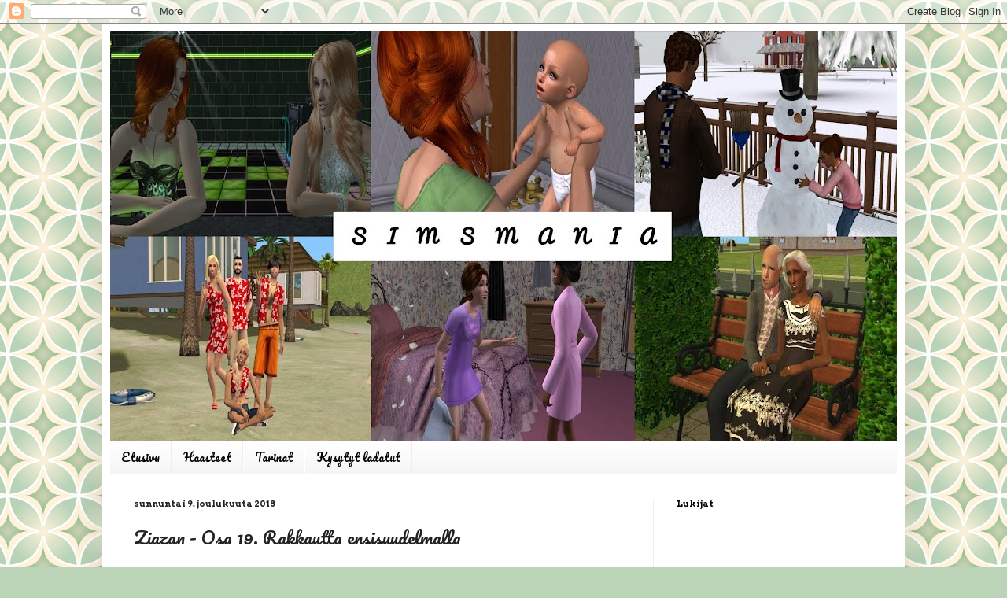

--- FILE ---
content_type: text/html; charset=UTF-8
request_url: https://maanisethaasteet.blogspot.com/2018/
body_size: 17646
content:
<!DOCTYPE html>
<html class='v2' dir='ltr' lang='fi'>
<head>
<link href='https://www.blogger.com/static/v1/widgets/335934321-css_bundle_v2.css' rel='stylesheet' type='text/css'/>
<meta content='width=1100' name='viewport'/>
<meta content='text/html; charset=UTF-8' http-equiv='Content-Type'/>
<meta content='blogger' name='generator'/>
<link href='https://maanisethaasteet.blogspot.com/favicon.ico' rel='icon' type='image/x-icon'/>
<link href='http://maanisethaasteet.blogspot.com/2018/' rel='canonical'/>
<link rel="alternate" type="application/atom+xml" title="Simsmania - Atom" href="https://maanisethaasteet.blogspot.com/feeds/posts/default" />
<link rel="alternate" type="application/rss+xml" title="Simsmania - RSS" href="https://maanisethaasteet.blogspot.com/feeds/posts/default?alt=rss" />
<link rel="service.post" type="application/atom+xml" title="Simsmania - Atom" href="https://www.blogger.com/feeds/2958759766869060675/posts/default" />
<!--Can't find substitution for tag [blog.ieCssRetrofitLinks]-->
<meta content='http://maanisethaasteet.blogspot.com/2018/' property='og:url'/>
<meta content='Simsmania' property='og:title'/>
<meta content='' property='og:description'/>
<title>Simsmania: 2018</title>
<style type='text/css'>@font-face{font-family:'Arvo';font-style:normal;font-weight:400;font-display:swap;src:url(//fonts.gstatic.com/s/arvo/v23/tDbD2oWUg0MKqScQ7Z7o_vo.woff2)format('woff2');unicode-range:U+0000-00FF,U+0131,U+0152-0153,U+02BB-02BC,U+02C6,U+02DA,U+02DC,U+0304,U+0308,U+0329,U+2000-206F,U+20AC,U+2122,U+2191,U+2193,U+2212,U+2215,U+FEFF,U+FFFD;}@font-face{font-family:'Arvo';font-style:normal;font-weight:700;font-display:swap;src:url(//fonts.gstatic.com/s/arvo/v23/tDbM2oWUg0MKoZw1-LPK89D4hAA.woff2)format('woff2');unicode-range:U+0000-00FF,U+0131,U+0152-0153,U+02BB-02BC,U+02C6,U+02DA,U+02DC,U+0304,U+0308,U+0329,U+2000-206F,U+20AC,U+2122,U+2191,U+2193,U+2212,U+2215,U+FEFF,U+FFFD;}@font-face{font-family:'Pacifico';font-style:normal;font-weight:400;font-display:swap;src:url(//fonts.gstatic.com/s/pacifico/v23/FwZY7-Qmy14u9lezJ-6K6MmBp0u-zK4.woff2)format('woff2');unicode-range:U+0460-052F,U+1C80-1C8A,U+20B4,U+2DE0-2DFF,U+A640-A69F,U+FE2E-FE2F;}@font-face{font-family:'Pacifico';font-style:normal;font-weight:400;font-display:swap;src:url(//fonts.gstatic.com/s/pacifico/v23/FwZY7-Qmy14u9lezJ-6D6MmBp0u-zK4.woff2)format('woff2');unicode-range:U+0301,U+0400-045F,U+0490-0491,U+04B0-04B1,U+2116;}@font-face{font-family:'Pacifico';font-style:normal;font-weight:400;font-display:swap;src:url(//fonts.gstatic.com/s/pacifico/v23/FwZY7-Qmy14u9lezJ-6I6MmBp0u-zK4.woff2)format('woff2');unicode-range:U+0102-0103,U+0110-0111,U+0128-0129,U+0168-0169,U+01A0-01A1,U+01AF-01B0,U+0300-0301,U+0303-0304,U+0308-0309,U+0323,U+0329,U+1EA0-1EF9,U+20AB;}@font-face{font-family:'Pacifico';font-style:normal;font-weight:400;font-display:swap;src:url(//fonts.gstatic.com/s/pacifico/v23/FwZY7-Qmy14u9lezJ-6J6MmBp0u-zK4.woff2)format('woff2');unicode-range:U+0100-02BA,U+02BD-02C5,U+02C7-02CC,U+02CE-02D7,U+02DD-02FF,U+0304,U+0308,U+0329,U+1D00-1DBF,U+1E00-1E9F,U+1EF2-1EFF,U+2020,U+20A0-20AB,U+20AD-20C0,U+2113,U+2C60-2C7F,U+A720-A7FF;}@font-face{font-family:'Pacifico';font-style:normal;font-weight:400;font-display:swap;src:url(//fonts.gstatic.com/s/pacifico/v23/FwZY7-Qmy14u9lezJ-6H6MmBp0u-.woff2)format('woff2');unicode-range:U+0000-00FF,U+0131,U+0152-0153,U+02BB-02BC,U+02C6,U+02DA,U+02DC,U+0304,U+0308,U+0329,U+2000-206F,U+20AC,U+2122,U+2191,U+2193,U+2212,U+2215,U+FEFF,U+FFFD;}</style>
<style id='page-skin-1' type='text/css'><!--
/*
-----------------------------------------------
Blogger Template Style
Name:     Simple
Designer: Blogger
URL:      www.blogger.com
----------------------------------------------- */
/* Content
----------------------------------------------- */
body {
font: normal normal 12px Arvo;
color: #000000;
background: #BBD4B8 url(//themes.googleusercontent.com/image?id=1f8YtZRyJTjLyWgXjl9fSg6zFPBBxE4L4nevuUO7OzAMyWlXqRBEEZW3cCHBfI-2WsTbq) repeat scroll top center /* Credit: dino4 (http://www.istockphoto.com/googleimages.php?id=5744556&platform=blogger) */;
padding: 0 40px 40px 40px;
}
html body .region-inner {
min-width: 0;
max-width: 100%;
width: auto;
}
h2 {
font-size: 22px;
}
a:link {
text-decoration:none;
color: #222222;
}
a:visited {
text-decoration:none;
color: #888888;
}
a:hover {
text-decoration:underline;
color: #a8e5c1;
}
.body-fauxcolumn-outer .fauxcolumn-inner {
background: transparent none repeat scroll top left;
_background-image: none;
}
.body-fauxcolumn-outer .cap-top {
position: absolute;
z-index: 1;
height: 400px;
width: 100%;
}
.body-fauxcolumn-outer .cap-top .cap-left {
width: 100%;
background: transparent none repeat-x scroll top left;
_background-image: none;
}
.content-outer {
-moz-box-shadow: 0 0 40px rgba(0, 0, 0, .15);
-webkit-box-shadow: 0 0 5px rgba(0, 0, 0, .15);
-goog-ms-box-shadow: 0 0 10px #333333;
box-shadow: 0 0 40px rgba(0, 0, 0, .15);
margin-bottom: 1px;
}
.content-inner {
padding: 10px 10px;
}
.content-inner {
background-color: #ffffff;
}
/* Header
----------------------------------------------- */
.header-outer {
background: #a8e5c1 url(//www.blogblog.com/1kt/simple/gradients_light.png) repeat-x scroll 0 -400px;
_background-image: none;
}
.Header h1 {
font: normal normal 60px Pacifico;
color: #ffffff;
text-shadow: 1px 2px 3px rgba(0, 0, 0, .2);
}
.Header h1 a {
color: #ffffff;
}
.Header .description {
font-size: 140%;
color: #ffffff;
}
.header-inner .Header .titlewrapper {
padding: 22px 30px;
}
.header-inner .Header .descriptionwrapper {
padding: 0 30px;
}
/* Tabs
----------------------------------------------- */
.tabs-inner .section:first-child {
border-top: 0 solid #eeeeee;
}
.tabs-inner .section:first-child ul {
margin-top: -0;
border-top: 0 solid #eeeeee;
border-left: 0 solid #eeeeee;
border-right: 0 solid #eeeeee;
}
.tabs-inner .widget ul {
background: #f5f5f5 url(https://resources.blogblog.com/blogblog/data/1kt/simple/gradients_light.png) repeat-x scroll 0 -800px;
_background-image: none;
border-bottom: 1px solid #eeeeee;
margin-top: 0;
margin-left: -30px;
margin-right: -30px;
}
.tabs-inner .widget li a {
display: inline-block;
padding: .6em 1em;
font: normal normal 14px Pacifico;
color: #000000;
border-left: 1px solid #ffffff;
border-right: 1px solid #eeeeee;
}
.tabs-inner .widget li:first-child a {
border-left: none;
}
.tabs-inner .widget li.selected a, .tabs-inner .widget li a:hover {
color: #000000;
background-color: #eeeeee;
text-decoration: none;
}
/* Columns
----------------------------------------------- */
.main-outer {
border-top: 0 solid #eeeeee;
}
.fauxcolumn-left-outer .fauxcolumn-inner {
border-right: 1px solid #eeeeee;
}
.fauxcolumn-right-outer .fauxcolumn-inner {
border-left: 1px solid #eeeeee;
}
/* Headings
----------------------------------------------- */
div.widget > h2,
div.widget h2.title {
margin: 0 0 1em 0;
font: normal bold 11px Arvo;
color: #000000;
}
/* Widgets
----------------------------------------------- */
.widget .zippy {
color: #999999;
text-shadow: 2px 2px 1px rgba(0, 0, 0, .1);
}
.widget .popular-posts ul {
list-style: none;
}
/* Posts
----------------------------------------------- */
h2.date-header {
font: normal bold 11px Arvo;
}
.date-header span {
background-color: rgba(0, 0, 0, 0);
color: #222222;
padding: inherit;
letter-spacing: inherit;
margin: inherit;
}
.main-inner {
padding-top: 30px;
padding-bottom: 30px;
}
.main-inner .column-center-inner {
padding: 0 15px;
}
.main-inner .column-center-inner .section {
margin: 0 15px;
}
.post {
margin: 0 0 25px 0;
}
h3.post-title, .comments h4 {
font: normal normal 22px Pacifico;
margin: .75em 0 0;
}
.post-body {
font-size: 110%;
line-height: 1.4;
position: relative;
}
.post-body img, .post-body .tr-caption-container, .Profile img, .Image img,
.BlogList .item-thumbnail img {
padding: 2px;
background: #ffffff;
border: 1px solid #eeeeee;
-moz-box-shadow: 1px 1px 5px rgba(0, 0, 0, .1);
-webkit-box-shadow: 1px 1px 5px rgba(0, 0, 0, .1);
box-shadow: 1px 1px 5px rgba(0, 0, 0, .1);
}
.post-body img, .post-body .tr-caption-container {
padding: 5px;
}
.post-body .tr-caption-container {
color: #222222;
}
.post-body .tr-caption-container img {
padding: 0;
background: transparent;
border: none;
-moz-box-shadow: 0 0 0 rgba(0, 0, 0, .1);
-webkit-box-shadow: 0 0 0 rgba(0, 0, 0, .1);
box-shadow: 0 0 0 rgba(0, 0, 0, .1);
}
.post-header {
margin: 0 0 1.5em;
line-height: 1.6;
font-size: 90%;
}
.post-footer {
margin: 20px -2px 0;
padding: 5px 10px;
color: #666666;
background-color: #f9f9f9;
border-bottom: 1px solid #eeeeee;
line-height: 1.6;
font-size: 90%;
}
#comments .comment-author {
padding-top: 1.5em;
border-top: 1px solid #eeeeee;
background-position: 0 1.5em;
}
#comments .comment-author:first-child {
padding-top: 0;
border-top: none;
}
.avatar-image-container {
margin: .2em 0 0;
}
#comments .avatar-image-container img {
border: 1px solid #eeeeee;
}
/* Comments
----------------------------------------------- */
.comments .comments-content .icon.blog-author {
background-repeat: no-repeat;
background-image: url([data-uri]);
}
.comments .comments-content .loadmore a {
border-top: 1px solid #999999;
border-bottom: 1px solid #999999;
}
.comments .comment-thread.inline-thread {
background-color: #f9f9f9;
}
.comments .continue {
border-top: 2px solid #999999;
}
/* Accents
---------------------------------------------- */
.section-columns td.columns-cell {
border-left: 1px solid #eeeeee;
}
.blog-pager {
background: transparent none no-repeat scroll top center;
}
.blog-pager-older-link, .home-link,
.blog-pager-newer-link {
background-color: #ffffff;
padding: 5px;
}
.footer-outer {
border-top: 0 dashed #bbbbbb;
}
/* Mobile
----------------------------------------------- */
body.mobile  {
background-size: auto;
}
.mobile .body-fauxcolumn-outer {
background: transparent none repeat scroll top left;
}
.mobile .body-fauxcolumn-outer .cap-top {
background-size: 100% auto;
}
.mobile .content-outer {
-webkit-box-shadow: 0 0 3px rgba(0, 0, 0, .15);
box-shadow: 0 0 3px rgba(0, 0, 0, .15);
}
.mobile .tabs-inner .widget ul {
margin-left: 0;
margin-right: 0;
}
.mobile .post {
margin: 0;
}
.mobile .main-inner .column-center-inner .section {
margin: 0;
}
.mobile .date-header span {
padding: 0.1em 10px;
margin: 0 -10px;
}
.mobile h3.post-title {
margin: 0;
}
.mobile .blog-pager {
background: transparent none no-repeat scroll top center;
}
.mobile .footer-outer {
border-top: none;
}
.mobile .main-inner, .mobile .footer-inner {
background-color: #ffffff;
}
.mobile-index-contents {
color: #000000;
}
.mobile-link-button {
background-color: #222222;
}
.mobile-link-button a:link, .mobile-link-button a:visited {
color: #ffffff;
}
.mobile .tabs-inner .section:first-child {
border-top: none;
}
.mobile .tabs-inner .PageList .widget-content {
background-color: #eeeeee;
color: #000000;
border-top: 1px solid #eeeeee;
border-bottom: 1px solid #eeeeee;
}
.mobile .tabs-inner .PageList .widget-content .pagelist-arrow {
border-left: 1px solid #eeeeee;
}

--></style>
<style id='template-skin-1' type='text/css'><!--
body {
min-width: 1020px;
}
.content-outer, .content-fauxcolumn-outer, .region-inner {
min-width: 1020px;
max-width: 1020px;
_width: 1020px;
}
.main-inner .columns {
padding-left: 0px;
padding-right: 310px;
}
.main-inner .fauxcolumn-center-outer {
left: 0px;
right: 310px;
/* IE6 does not respect left and right together */
_width: expression(this.parentNode.offsetWidth -
parseInt("0px") -
parseInt("310px") + 'px');
}
.main-inner .fauxcolumn-left-outer {
width: 0px;
}
.main-inner .fauxcolumn-right-outer {
width: 310px;
}
.main-inner .column-left-outer {
width: 0px;
right: 100%;
margin-left: -0px;
}
.main-inner .column-right-outer {
width: 310px;
margin-right: -310px;
}
#layout {
min-width: 0;
}
#layout .content-outer {
min-width: 0;
width: 800px;
}
#layout .region-inner {
min-width: 0;
width: auto;
}
body#layout div.add_widget {
padding: 8px;
}
body#layout div.add_widget a {
margin-left: 32px;
}
--></style>
<style>
    body {background-image:url(\/\/themes.googleusercontent.com\/image?id=1f8YtZRyJTjLyWgXjl9fSg6zFPBBxE4L4nevuUO7OzAMyWlXqRBEEZW3cCHBfI-2WsTbq);}
    
@media (max-width: 200px) { body {background-image:url(\/\/themes.googleusercontent.com\/image?id=1f8YtZRyJTjLyWgXjl9fSg6zFPBBxE4L4nevuUO7OzAMyWlXqRBEEZW3cCHBfI-2WsTbq&options=w200);}}
@media (max-width: 400px) and (min-width: 201px) { body {background-image:url(\/\/themes.googleusercontent.com\/image?id=1f8YtZRyJTjLyWgXjl9fSg6zFPBBxE4L4nevuUO7OzAMyWlXqRBEEZW3cCHBfI-2WsTbq&options=w400);}}
@media (max-width: 800px) and (min-width: 401px) { body {background-image:url(\/\/themes.googleusercontent.com\/image?id=1f8YtZRyJTjLyWgXjl9fSg6zFPBBxE4L4nevuUO7OzAMyWlXqRBEEZW3cCHBfI-2WsTbq&options=w800);}}
@media (max-width: 1200px) and (min-width: 801px) { body {background-image:url(\/\/themes.googleusercontent.com\/image?id=1f8YtZRyJTjLyWgXjl9fSg6zFPBBxE4L4nevuUO7OzAMyWlXqRBEEZW3cCHBfI-2WsTbq&options=w1200);}}
/* Last tag covers anything over one higher than the previous max-size cap. */
@media (min-width: 1201px) { body {background-image:url(\/\/themes.googleusercontent.com\/image?id=1f8YtZRyJTjLyWgXjl9fSg6zFPBBxE4L4nevuUO7OzAMyWlXqRBEEZW3cCHBfI-2WsTbq&options=w1600);}}
  </style>
<link href='https://www.blogger.com/dyn-css/authorization.css?targetBlogID=2958759766869060675&amp;zx=f5624e8a-5644-4fea-9865-b4ed0fc3335c' media='none' onload='if(media!=&#39;all&#39;)media=&#39;all&#39;' rel='stylesheet'/><noscript><link href='https://www.blogger.com/dyn-css/authorization.css?targetBlogID=2958759766869060675&amp;zx=f5624e8a-5644-4fea-9865-b4ed0fc3335c' rel='stylesheet'/></noscript>
<meta name='google-adsense-platform-account' content='ca-host-pub-1556223355139109'/>
<meta name='google-adsense-platform-domain' content='blogspot.com'/>

</head>
<body class='loading variant-bold'>
<div class='navbar section' id='navbar' name='Navigointipalkki'><div class='widget Navbar' data-version='1' id='Navbar1'><script type="text/javascript">
    function setAttributeOnload(object, attribute, val) {
      if(window.addEventListener) {
        window.addEventListener('load',
          function(){ object[attribute] = val; }, false);
      } else {
        window.attachEvent('onload', function(){ object[attribute] = val; });
      }
    }
  </script>
<div id="navbar-iframe-container"></div>
<script type="text/javascript" src="https://apis.google.com/js/platform.js"></script>
<script type="text/javascript">
      gapi.load("gapi.iframes:gapi.iframes.style.bubble", function() {
        if (gapi.iframes && gapi.iframes.getContext) {
          gapi.iframes.getContext().openChild({
              url: 'https://www.blogger.com/navbar/2958759766869060675?origin\x3dhttps://maanisethaasteet.blogspot.com',
              where: document.getElementById("navbar-iframe-container"),
              id: "navbar-iframe"
          });
        }
      });
    </script><script type="text/javascript">
(function() {
var script = document.createElement('script');
script.type = 'text/javascript';
script.src = '//pagead2.googlesyndication.com/pagead/js/google_top_exp.js';
var head = document.getElementsByTagName('head')[0];
if (head) {
head.appendChild(script);
}})();
</script>
</div></div>
<div class='body-fauxcolumns'>
<div class='fauxcolumn-outer body-fauxcolumn-outer'>
<div class='cap-top'>
<div class='cap-left'></div>
<div class='cap-right'></div>
</div>
<div class='fauxborder-left'>
<div class='fauxborder-right'></div>
<div class='fauxcolumn-inner'>
</div>
</div>
<div class='cap-bottom'>
<div class='cap-left'></div>
<div class='cap-right'></div>
</div>
</div>
</div>
<div class='content'>
<div class='content-fauxcolumns'>
<div class='fauxcolumn-outer content-fauxcolumn-outer'>
<div class='cap-top'>
<div class='cap-left'></div>
<div class='cap-right'></div>
</div>
<div class='fauxborder-left'>
<div class='fauxborder-right'></div>
<div class='fauxcolumn-inner'>
</div>
</div>
<div class='cap-bottom'>
<div class='cap-left'></div>
<div class='cap-right'></div>
</div>
</div>
</div>
<div class='content-outer'>
<div class='content-cap-top cap-top'>
<div class='cap-left'></div>
<div class='cap-right'></div>
</div>
<div class='fauxborder-left content-fauxborder-left'>
<div class='fauxborder-right content-fauxborder-right'></div>
<div class='content-inner'>
<header>
<div class='header-outer'>
<div class='header-cap-top cap-top'>
<div class='cap-left'></div>
<div class='cap-right'></div>
</div>
<div class='fauxborder-left header-fauxborder-left'>
<div class='fauxborder-right header-fauxborder-right'></div>
<div class='region-inner header-inner'>
<div class='header section' id='header' name='Otsikko'><div class='widget Header' data-version='1' id='Header1'>
<div id='header-inner'>
<a href='https://maanisethaasteet.blogspot.com/' style='display: block'>
<img alt='Simsmania' height='521px; ' id='Header1_headerimg' src='https://blogger.googleusercontent.com/img/b/R29vZ2xl/AVvXsEgkDi9UJZem5MQHvE6VX0RWeNWxh3fAaEWmEGCW1JkczylgoxvqwgPL2DRvkEkQFIKMgZwk4XqhF6Hwx5GjXfbiT5JnLs42bQ4RL8oM-4808eogoCNNC_2D11Rrvphsg4e3vevMzQDg2wPG/s1000/OTSI2.jpg' style='display: block' width='1000px; '/>
</a>
</div>
</div></div>
</div>
</div>
<div class='header-cap-bottom cap-bottom'>
<div class='cap-left'></div>
<div class='cap-right'></div>
</div>
</div>
</header>
<div class='tabs-outer'>
<div class='tabs-cap-top cap-top'>
<div class='cap-left'></div>
<div class='cap-right'></div>
</div>
<div class='fauxborder-left tabs-fauxborder-left'>
<div class='fauxborder-right tabs-fauxborder-right'></div>
<div class='region-inner tabs-inner'>
<div class='tabs section' id='crosscol' name='Kaikki sarakkeet'><div class='widget PageList' data-version='1' id='PageList1'>
<h2>Sivut</h2>
<div class='widget-content'>
<ul>
<li>
<a href='https://maanisethaasteet.blogspot.com/'>Etusivu</a>
</li>
<li>
<a href='https://maanisethaasteet.blogspot.com/p/haasteet.html'>Haasteet</a>
</li>
<li>
<a href='https://maanisethaasteet.blogspot.com/p/extrakirjoitteluja.html'>Tarinat</a>
</li>
<li>
<a href='https://maanisethaasteet.blogspot.com/p/kysytyt-ladatiut.html'>Kysytyt ladatut</a>
</li>
</ul>
<div class='clear'></div>
</div>
</div></div>
<div class='tabs no-items section' id='crosscol-overflow' name='Cross-Column 2'></div>
</div>
</div>
<div class='tabs-cap-bottom cap-bottom'>
<div class='cap-left'></div>
<div class='cap-right'></div>
</div>
</div>
<div class='main-outer'>
<div class='main-cap-top cap-top'>
<div class='cap-left'></div>
<div class='cap-right'></div>
</div>
<div class='fauxborder-left main-fauxborder-left'>
<div class='fauxborder-right main-fauxborder-right'></div>
<div class='region-inner main-inner'>
<div class='columns fauxcolumns'>
<div class='fauxcolumn-outer fauxcolumn-center-outer'>
<div class='cap-top'>
<div class='cap-left'></div>
<div class='cap-right'></div>
</div>
<div class='fauxborder-left'>
<div class='fauxborder-right'></div>
<div class='fauxcolumn-inner'>
</div>
</div>
<div class='cap-bottom'>
<div class='cap-left'></div>
<div class='cap-right'></div>
</div>
</div>
<div class='fauxcolumn-outer fauxcolumn-left-outer'>
<div class='cap-top'>
<div class='cap-left'></div>
<div class='cap-right'></div>
</div>
<div class='fauxborder-left'>
<div class='fauxborder-right'></div>
<div class='fauxcolumn-inner'>
</div>
</div>
<div class='cap-bottom'>
<div class='cap-left'></div>
<div class='cap-right'></div>
</div>
</div>
<div class='fauxcolumn-outer fauxcolumn-right-outer'>
<div class='cap-top'>
<div class='cap-left'></div>
<div class='cap-right'></div>
</div>
<div class='fauxborder-left'>
<div class='fauxborder-right'></div>
<div class='fauxcolumn-inner'>
</div>
</div>
<div class='cap-bottom'>
<div class='cap-left'></div>
<div class='cap-right'></div>
</div>
</div>
<!-- corrects IE6 width calculation -->
<div class='columns-inner'>
<div class='column-center-outer'>
<div class='column-center-inner'>
<div class='main section' id='main' name='Ensisijainen'><div class='widget Blog' data-version='1' id='Blog1'>
<div class='blog-posts hfeed'>

          <div class="date-outer">
        
<h2 class='date-header'><span>sunnuntai 9. joulukuuta 2018</span></h2>

          <div class="date-posts">
        
<div class='post-outer'>
<div class='post hentry uncustomized-post-template' itemprop='blogPost' itemscope='itemscope' itemtype='http://schema.org/BlogPosting'>
<meta content='https://i.imgur.com/cfDRjaf.png?1' itemprop='image_url'/>
<meta content='2958759766869060675' itemprop='blogId'/>
<meta content='6414833005453774554' itemprop='postId'/>
<a name='6414833005453774554'></a>
<h3 class='post-title entry-title' itemprop='name'>
<a href='https://maanisethaasteet.blogspot.com/2018/12/ziazan-osa-19-rakkautta-ensisuudelmalla.html'>Ziazan - Osa 19. Rakkautta ensisuudelmalla</a>
</h3>
<div class='post-header'>
<div class='post-header-line-1'></div>
</div>
<div class='post-body entry-content' id='post-body-6414833005453774554' itemprop='description articleBody'>
<br>
<div class="separator" style="clear: both; text-align: center;">
<a href="https://i.imgur.com/cfDRjaf.png?1" style="clear: left; float: left; margin-bottom: 1em; margin-right: 1em;"><img border="0" data-original-height="600" data-original-width="800" height="480" src="https://i.imgur.com/cfDRjaf.png?1" width="640"></a></div>
<br>
<br>
<div class="separator" style="clear: both; text-align: center;">
</div>
<br>
<div style='clear: both;'></div>
</div>
<div class='jump-link'>
<a href='https://maanisethaasteet.blogspot.com/2018/12/ziazan-osa-19-rakkautta-ensisuudelmalla.html#more' title='Ziazan - Osa 19. Rakkautta ensisuudelmalla'>Lue lisää &#187;</a>
</div>
<div class='post-footer'>
<div class='post-footer-line post-footer-line-1'>
<span class='post-author vcard'>
Lähettänyt
<span class='fn' itemprop='author' itemscope='itemscope' itemtype='http://schema.org/Person'>
<meta content='https://www.blogger.com/profile/16657511950676656449' itemprop='url'/>
<a class='g-profile' href='https://www.blogger.com/profile/16657511950676656449' rel='author' title='author profile'>
<span itemprop='name'>GreenPixy</span>
</a>
</span>
</span>
<span class='post-timestamp'>
klo
<meta content='http://maanisethaasteet.blogspot.com/2018/12/ziazan-osa-19-rakkautta-ensisuudelmalla.html' itemprop='url'/>
<a class='timestamp-link' href='https://maanisethaasteet.blogspot.com/2018/12/ziazan-osa-19-rakkautta-ensisuudelmalla.html' rel='bookmark' title='permanent link'><abbr class='published' itemprop='datePublished' title='2018-12-09T22:34:00+02:00'>22.34</abbr></a>
</span>
<span class='post-comment-link'>
<a class='comment-link' href='https://maanisethaasteet.blogspot.com/2018/12/ziazan-osa-19-rakkautta-ensisuudelmalla.html#comment-form' onclick=''>
6 kommenttia:
  </a>
</span>
<span class='post-icons'>
<span class='item-control blog-admin pid-1601354862'>
<a href='https://www.blogger.com/post-edit.g?blogID=2958759766869060675&postID=6414833005453774554&from=pencil' title='Muokkaa tekstiä'>
<img alt='' class='icon-action' height='18' src='https://resources.blogblog.com/img/icon18_edit_allbkg.gif' width='18'/>
</a>
</span>
</span>
<div class='post-share-buttons goog-inline-block'>
<a class='goog-inline-block share-button sb-email' href='https://www.blogger.com/share-post.g?blogID=2958759766869060675&postID=6414833005453774554&target=email' target='_blank' title='Kohteen lähettäminen sähköpostitse'><span class='share-button-link-text'>Kohteen lähettäminen sähköpostitse</span></a><a class='goog-inline-block share-button sb-blog' href='https://www.blogger.com/share-post.g?blogID=2958759766869060675&postID=6414833005453774554&target=blog' onclick='window.open(this.href, "_blank", "height=270,width=475"); return false;' target='_blank' title='Bloggaa tästä!'><span class='share-button-link-text'>Bloggaa tästä!</span></a><a class='goog-inline-block share-button sb-twitter' href='https://www.blogger.com/share-post.g?blogID=2958759766869060675&postID=6414833005453774554&target=twitter' target='_blank' title='Jaa X:ssä'><span class='share-button-link-text'>Jaa X:ssä</span></a><a class='goog-inline-block share-button sb-facebook' href='https://www.blogger.com/share-post.g?blogID=2958759766869060675&postID=6414833005453774554&target=facebook' onclick='window.open(this.href, "_blank", "height=430,width=640"); return false;' target='_blank' title='Jaa Facebookiin'><span class='share-button-link-text'>Jaa Facebookiin</span></a><a class='goog-inline-block share-button sb-pinterest' href='https://www.blogger.com/share-post.g?blogID=2958759766869060675&postID=6414833005453774554&target=pinterest' target='_blank' title='Jaa Pinterestiin'><span class='share-button-link-text'>Jaa Pinterestiin</span></a>
</div>
</div>
<div class='post-footer-line post-footer-line-2'>
<span class='post-labels'>
Tunnisteet:
<a href='https://maanisethaasteet.blogspot.com/search/label/haasteet' rel='tag'>haasteet</a>,
<a href='https://maanisethaasteet.blogspot.com/search/label/Ziazan' rel='tag'>Ziazan</a>
</span>
</div>
<div class='post-footer-line post-footer-line-3'>
<span class='post-location'>
</span>
</div>
</div>
</div>
</div>

          </div></div>
        

          <div class="date-outer">
        
<h2 class='date-header'><span>sunnuntai 2. joulukuuta 2018</span></h2>

          <div class="date-posts">
        
<div class='post-outer'>
<div class='post hentry uncustomized-post-template' itemprop='blogPost' itemscope='itemscope' itemtype='http://schema.org/BlogPosting'>
<meta content='https://i.imgur.com/R9mZMJu.png?1' itemprop='image_url'/>
<meta content='2958759766869060675' itemprop='blogId'/>
<meta content='4003741324071941353' itemprop='postId'/>
<a name='4003741324071941353'></a>
<h3 class='post-title entry-title' itemprop='name'>
<a href='https://maanisethaasteet.blogspot.com/2018/12/lc-vaaravirta-osa-1-vastavirtaan.html'>LC Väärävirta - Osa 1. Vastavirtaan</a>
</h3>
<div class='post-header'>
<div class='post-header-line-1'></div>
</div>
<div class='post-body entry-content' id='post-body-4003741324071941353' itemprop='description articleBody'>
Joulukuun kunniaksi jotain uutta! Mulla on tällä hetkellä läppärillä Sims 4, kun kakkonen on kotona pöytäkoneella. Mitäpä muutakaan se tarkoittaisi kuin uutta haastetta! En ole kovin harjaantunut nelosen pelaaja, enkä omista yhtä ainoata lisäosaa, mutta teki mieli kokeilla, miten vanha kunnon legacy challenge sujuu. Siispä, LC Väärävirta, olkaa hyvät!<br>
<br>
&#164;&#164;&#164;&#164;<br>
<br>
<div class="separator" style="clear: both; text-align: center;">
<a href="https://i.imgur.com/R9mZMJu.png?1" imageanchor="1" style="clear: left; float: left; margin-bottom: 1em; margin-right: 1em;"><img border="0" data-original-height="450" data-original-width="800" height="358" src="https://i.imgur.com/R9mZMJu.png?1" width="640"></a></div>
<br>
<div style='clear: both;'></div>
</div>
<div class='jump-link'>
<a href='https://maanisethaasteet.blogspot.com/2018/12/lc-vaaravirta-osa-1-vastavirtaan.html#more' title='LC Väärävirta - Osa 1. Vastavirtaan'>Lue lisää &#187;</a>
</div>
<div class='post-footer'>
<div class='post-footer-line post-footer-line-1'>
<span class='post-author vcard'>
Lähettänyt
<span class='fn' itemprop='author' itemscope='itemscope' itemtype='http://schema.org/Person'>
<meta content='https://www.blogger.com/profile/16657511950676656449' itemprop='url'/>
<a class='g-profile' href='https://www.blogger.com/profile/16657511950676656449' rel='author' title='author profile'>
<span itemprop='name'>GreenPixy</span>
</a>
</span>
</span>
<span class='post-timestamp'>
klo
<meta content='http://maanisethaasteet.blogspot.com/2018/12/lc-vaaravirta-osa-1-vastavirtaan.html' itemprop='url'/>
<a class='timestamp-link' href='https://maanisethaasteet.blogspot.com/2018/12/lc-vaaravirta-osa-1-vastavirtaan.html' rel='bookmark' title='permanent link'><abbr class='published' itemprop='datePublished' title='2018-12-02T00:04:00+02:00'>0.04</abbr></a>
</span>
<span class='post-comment-link'>
<a class='comment-link' href='https://maanisethaasteet.blogspot.com/2018/12/lc-vaaravirta-osa-1-vastavirtaan.html#comment-form' onclick=''>
6 kommenttia:
  </a>
</span>
<span class='post-icons'>
<span class='item-control blog-admin pid-1601354862'>
<a href='https://www.blogger.com/post-edit.g?blogID=2958759766869060675&postID=4003741324071941353&from=pencil' title='Muokkaa tekstiä'>
<img alt='' class='icon-action' height='18' src='https://resources.blogblog.com/img/icon18_edit_allbkg.gif' width='18'/>
</a>
</span>
</span>
<div class='post-share-buttons goog-inline-block'>
<a class='goog-inline-block share-button sb-email' href='https://www.blogger.com/share-post.g?blogID=2958759766869060675&postID=4003741324071941353&target=email' target='_blank' title='Kohteen lähettäminen sähköpostitse'><span class='share-button-link-text'>Kohteen lähettäminen sähköpostitse</span></a><a class='goog-inline-block share-button sb-blog' href='https://www.blogger.com/share-post.g?blogID=2958759766869060675&postID=4003741324071941353&target=blog' onclick='window.open(this.href, "_blank", "height=270,width=475"); return false;' target='_blank' title='Bloggaa tästä!'><span class='share-button-link-text'>Bloggaa tästä!</span></a><a class='goog-inline-block share-button sb-twitter' href='https://www.blogger.com/share-post.g?blogID=2958759766869060675&postID=4003741324071941353&target=twitter' target='_blank' title='Jaa X:ssä'><span class='share-button-link-text'>Jaa X:ssä</span></a><a class='goog-inline-block share-button sb-facebook' href='https://www.blogger.com/share-post.g?blogID=2958759766869060675&postID=4003741324071941353&target=facebook' onclick='window.open(this.href, "_blank", "height=430,width=640"); return false;' target='_blank' title='Jaa Facebookiin'><span class='share-button-link-text'>Jaa Facebookiin</span></a><a class='goog-inline-block share-button sb-pinterest' href='https://www.blogger.com/share-post.g?blogID=2958759766869060675&postID=4003741324071941353&target=pinterest' target='_blank' title='Jaa Pinterestiin'><span class='share-button-link-text'>Jaa Pinterestiin</span></a>
</div>
</div>
<div class='post-footer-line post-footer-line-2'>
<span class='post-labels'>
Tunnisteet:
<a href='https://maanisethaasteet.blogspot.com/search/label/haasteet' rel='tag'>haasteet</a>,
<a href='https://maanisethaasteet.blogspot.com/search/label/sims4' rel='tag'>sims4</a>,
<a href='https://maanisethaasteet.blogspot.com/search/label/V%C3%A4%C3%A4r%C3%A4virta' rel='tag'>Väärävirta</a>
</span>
</div>
<div class='post-footer-line post-footer-line-3'>
<span class='post-location'>
</span>
</div>
</div>
</div>
</div>

          </div></div>
        

          <div class="date-outer">
        
<h2 class='date-header'><span>sunnuntai 25. marraskuuta 2018</span></h2>

          <div class="date-posts">
        
<div class='post-outer'>
<div class='post hentry uncustomized-post-template' itemprop='blogPost' itemscope='itemscope' itemtype='http://schema.org/BlogPosting'>
<meta content='https://i.imgur.com/gN6iH28.png' itemprop='image_url'/>
<meta content='2958759766869060675' itemprop='blogId'/>
<meta content='2944750060725504875' itemprop='postId'/>
<a name='2944750060725504875'></a>
<h3 class='post-title entry-title' itemprop='name'>
<a href='https://maanisethaasteet.blogspot.com/2018/11/evergreen-65-daniels.html'>Evergreen 6.5 - Daniels</a>
</h3>
<div class='post-header'>
<div class='post-header-line-1'></div>
</div>
<div class='post-body entry-content' id='post-body-2944750060725504875' itemprop='description articleBody'>
Osa 6.5<br>
<br>
<div class="separator" style="clear: both; text-align: center;">
<a href="https://i.imgur.com/gN6iH28.png" imageanchor="1" style="clear: left; float: left; margin-bottom: 1em; margin-right: 1em;"><img border="0" data-original-height="600" data-original-width="800" height="480" src="https://i.imgur.com/gN6iH28.png" width="640"></a></div>
<br>
<div style='clear: both;'></div>
</div>
<div class='jump-link'>
<a href='https://maanisethaasteet.blogspot.com/2018/11/evergreen-65-daniels.html#more' title='Evergreen 6.5 - Daniels'>Lue lisää &#187;</a>
</div>
<div class='post-footer'>
<div class='post-footer-line post-footer-line-1'>
<span class='post-author vcard'>
Lähettänyt
<span class='fn' itemprop='author' itemscope='itemscope' itemtype='http://schema.org/Person'>
<meta content='https://www.blogger.com/profile/16657511950676656449' itemprop='url'/>
<a class='g-profile' href='https://www.blogger.com/profile/16657511950676656449' rel='author' title='author profile'>
<span itemprop='name'>GreenPixy</span>
</a>
</span>
</span>
<span class='post-timestamp'>
klo
<meta content='http://maanisethaasteet.blogspot.com/2018/11/evergreen-65-daniels.html' itemprop='url'/>
<a class='timestamp-link' href='https://maanisethaasteet.blogspot.com/2018/11/evergreen-65-daniels.html' rel='bookmark' title='permanent link'><abbr class='published' itemprop='datePublished' title='2018-11-25T23:32:00+02:00'>23.32</abbr></a>
</span>
<span class='post-comment-link'>
<a class='comment-link' href='https://maanisethaasteet.blogspot.com/2018/11/evergreen-65-daniels.html#comment-form' onclick=''>
4 kommenttia:
  </a>
</span>
<span class='post-icons'>
<span class='item-control blog-admin pid-1601354862'>
<a href='https://www.blogger.com/post-edit.g?blogID=2958759766869060675&postID=2944750060725504875&from=pencil' title='Muokkaa tekstiä'>
<img alt='' class='icon-action' height='18' src='https://resources.blogblog.com/img/icon18_edit_allbkg.gif' width='18'/>
</a>
</span>
</span>
<div class='post-share-buttons goog-inline-block'>
<a class='goog-inline-block share-button sb-email' href='https://www.blogger.com/share-post.g?blogID=2958759766869060675&postID=2944750060725504875&target=email' target='_blank' title='Kohteen lähettäminen sähköpostitse'><span class='share-button-link-text'>Kohteen lähettäminen sähköpostitse</span></a><a class='goog-inline-block share-button sb-blog' href='https://www.blogger.com/share-post.g?blogID=2958759766869060675&postID=2944750060725504875&target=blog' onclick='window.open(this.href, "_blank", "height=270,width=475"); return false;' target='_blank' title='Bloggaa tästä!'><span class='share-button-link-text'>Bloggaa tästä!</span></a><a class='goog-inline-block share-button sb-twitter' href='https://www.blogger.com/share-post.g?blogID=2958759766869060675&postID=2944750060725504875&target=twitter' target='_blank' title='Jaa X:ssä'><span class='share-button-link-text'>Jaa X:ssä</span></a><a class='goog-inline-block share-button sb-facebook' href='https://www.blogger.com/share-post.g?blogID=2958759766869060675&postID=2944750060725504875&target=facebook' onclick='window.open(this.href, "_blank", "height=430,width=640"); return false;' target='_blank' title='Jaa Facebookiin'><span class='share-button-link-text'>Jaa Facebookiin</span></a><a class='goog-inline-block share-button sb-pinterest' href='https://www.blogger.com/share-post.g?blogID=2958759766869060675&postID=2944750060725504875&target=pinterest' target='_blank' title='Jaa Pinterestiin'><span class='share-button-link-text'>Jaa Pinterestiin</span></a>
</div>
</div>
<div class='post-footer-line post-footer-line-2'>
<span class='post-labels'>
Tunnisteet:
<a href='https://maanisethaasteet.blogspot.com/search/label/Evergreen' rel='tag'>Evergreen</a>,
<a href='https://maanisethaasteet.blogspot.com/search/label/haasteet' rel='tag'>haasteet</a>
</span>
</div>
<div class='post-footer-line post-footer-line-3'>
<span class='post-location'>
</span>
</div>
</div>
</div>
</div>

          </div></div>
        

          <div class="date-outer">
        
<h2 class='date-header'><span>sunnuntai 21. lokakuuta 2018</span></h2>

          <div class="date-posts">
        
<div class='post-outer'>
<div class='post hentry uncustomized-post-template' itemprop='blogPost' itemscope='itemscope' itemtype='http://schema.org/BlogPosting'>
<meta content='https://i.imgur.com/bhmPlhx.png' itemprop='image_url'/>
<meta content='2958759766869060675' itemprop='blogId'/>
<meta content='8773430670602712930' itemprop='postId'/>
<a name='8773430670602712930'></a>
<h3 class='post-title entry-title' itemprop='name'>
<a href='https://maanisethaasteet.blogspot.com/2018/10/evergreen-64-harlow.html'>Evergreen 6.4 - Harlow</a>
</h3>
<div class='post-header'>
<div class='post-header-line-1'></div>
</div>
<div class='post-body entry-content' id='post-body-8773430670602712930' itemprop='description articleBody'>
Osa 6.4<br>
<br>
<div class="separator" style="clear: both; text-align: center;">
<a href="https://i.imgur.com/bhmPlhx.png" imageanchor="1" style="clear: left; float: left; margin-bottom: 1em; margin-right: 1em;"><img border="0" data-original-height="600" data-original-width="800" height="480" src="https://i.imgur.com/bhmPlhx.png" width="640"></a></div>
<br>
<div style='clear: both;'></div>
</div>
<div class='jump-link'>
<a href='https://maanisethaasteet.blogspot.com/2018/10/evergreen-64-harlow.html#more' title='Evergreen 6.4 - Harlow'>Lue lisää &#187;</a>
</div>
<div class='post-footer'>
<div class='post-footer-line post-footer-line-1'>
<span class='post-author vcard'>
Lähettänyt
<span class='fn' itemprop='author' itemscope='itemscope' itemtype='http://schema.org/Person'>
<meta content='https://www.blogger.com/profile/16657511950676656449' itemprop='url'/>
<a class='g-profile' href='https://www.blogger.com/profile/16657511950676656449' rel='author' title='author profile'>
<span itemprop='name'>GreenPixy</span>
</a>
</span>
</span>
<span class='post-timestamp'>
klo
<meta content='http://maanisethaasteet.blogspot.com/2018/10/evergreen-64-harlow.html' itemprop='url'/>
<a class='timestamp-link' href='https://maanisethaasteet.blogspot.com/2018/10/evergreen-64-harlow.html' rel='bookmark' title='permanent link'><abbr class='published' itemprop='datePublished' title='2018-10-21T01:24:00+03:00'>1.24</abbr></a>
</span>
<span class='post-comment-link'>
<a class='comment-link' href='https://maanisethaasteet.blogspot.com/2018/10/evergreen-64-harlow.html#comment-form' onclick=''>
2 kommenttia:
  </a>
</span>
<span class='post-icons'>
<span class='item-control blog-admin pid-1601354862'>
<a href='https://www.blogger.com/post-edit.g?blogID=2958759766869060675&postID=8773430670602712930&from=pencil' title='Muokkaa tekstiä'>
<img alt='' class='icon-action' height='18' src='https://resources.blogblog.com/img/icon18_edit_allbkg.gif' width='18'/>
</a>
</span>
</span>
<div class='post-share-buttons goog-inline-block'>
<a class='goog-inline-block share-button sb-email' href='https://www.blogger.com/share-post.g?blogID=2958759766869060675&postID=8773430670602712930&target=email' target='_blank' title='Kohteen lähettäminen sähköpostitse'><span class='share-button-link-text'>Kohteen lähettäminen sähköpostitse</span></a><a class='goog-inline-block share-button sb-blog' href='https://www.blogger.com/share-post.g?blogID=2958759766869060675&postID=8773430670602712930&target=blog' onclick='window.open(this.href, "_blank", "height=270,width=475"); return false;' target='_blank' title='Bloggaa tästä!'><span class='share-button-link-text'>Bloggaa tästä!</span></a><a class='goog-inline-block share-button sb-twitter' href='https://www.blogger.com/share-post.g?blogID=2958759766869060675&postID=8773430670602712930&target=twitter' target='_blank' title='Jaa X:ssä'><span class='share-button-link-text'>Jaa X:ssä</span></a><a class='goog-inline-block share-button sb-facebook' href='https://www.blogger.com/share-post.g?blogID=2958759766869060675&postID=8773430670602712930&target=facebook' onclick='window.open(this.href, "_blank", "height=430,width=640"); return false;' target='_blank' title='Jaa Facebookiin'><span class='share-button-link-text'>Jaa Facebookiin</span></a><a class='goog-inline-block share-button sb-pinterest' href='https://www.blogger.com/share-post.g?blogID=2958759766869060675&postID=8773430670602712930&target=pinterest' target='_blank' title='Jaa Pinterestiin'><span class='share-button-link-text'>Jaa Pinterestiin</span></a>
</div>
</div>
<div class='post-footer-line post-footer-line-2'>
<span class='post-labels'>
Tunnisteet:
<a href='https://maanisethaasteet.blogspot.com/search/label/Evergreen' rel='tag'>Evergreen</a>,
<a href='https://maanisethaasteet.blogspot.com/search/label/haasteet' rel='tag'>haasteet</a>
</span>
</div>
<div class='post-footer-line post-footer-line-3'>
<span class='post-location'>
</span>
</div>
</div>
</div>
</div>

          </div></div>
        

          <div class="date-outer">
        
<h2 class='date-header'><span>sunnuntai 14. lokakuuta 2018</span></h2>

          <div class="date-posts">
        
<div class='post-outer'>
<div class='post hentry uncustomized-post-template' itemprop='blogPost' itemscope='itemscope' itemtype='http://schema.org/BlogPosting'>
<meta content='https://i.imgur.com/xw3Tafo.png' itemprop='image_url'/>
<meta content='2958759766869060675' itemprop='blogId'/>
<meta content='3398309800954914561' itemprop='postId'/>
<a name='3398309800954914561'></a>
<h3 class='post-title entry-title' itemprop='name'>
<a href='https://maanisethaasteet.blogspot.com/2018/10/evergreen-63-evans.html'>Evergreen 6.3 - Evans</a>
</h3>
<div class='post-header'>
<div class='post-header-line-1'></div>
</div>
<div class='post-body entry-content' id='post-body-3398309800954914561' itemprop='description articleBody'>
Osa 6.3<br>
<br>
<div class="separator" style="clear: both; text-align: center;">
<a href="https://i.imgur.com/xw3Tafo.png" imageanchor="1" style="clear: left; float: left; margin-bottom: 1em; margin-right: 1em;"><img border="0" data-original-height="600" data-original-width="800" height="480" src="https://i.imgur.com/xw3Tafo.png" width="640"></a></div>
<br>
<div style='clear: both;'></div>
</div>
<div class='jump-link'>
<a href='https://maanisethaasteet.blogspot.com/2018/10/evergreen-63-evans.html#more' title='Evergreen 6.3 - Evans'>Lue lisää &#187;</a>
</div>
<div class='post-footer'>
<div class='post-footer-line post-footer-line-1'>
<span class='post-author vcard'>
Lähettänyt
<span class='fn' itemprop='author' itemscope='itemscope' itemtype='http://schema.org/Person'>
<meta content='https://www.blogger.com/profile/16657511950676656449' itemprop='url'/>
<a class='g-profile' href='https://www.blogger.com/profile/16657511950676656449' rel='author' title='author profile'>
<span itemprop='name'>GreenPixy</span>
</a>
</span>
</span>
<span class='post-timestamp'>
klo
<meta content='http://maanisethaasteet.blogspot.com/2018/10/evergreen-63-evans.html' itemprop='url'/>
<a class='timestamp-link' href='https://maanisethaasteet.blogspot.com/2018/10/evergreen-63-evans.html' rel='bookmark' title='permanent link'><abbr class='published' itemprop='datePublished' title='2018-10-14T00:16:00+03:00'>0.16</abbr></a>
</span>
<span class='post-comment-link'>
<a class='comment-link' href='https://maanisethaasteet.blogspot.com/2018/10/evergreen-63-evans.html#comment-form' onclick=''>
4 kommenttia:
  </a>
</span>
<span class='post-icons'>
<span class='item-control blog-admin pid-1601354862'>
<a href='https://www.blogger.com/post-edit.g?blogID=2958759766869060675&postID=3398309800954914561&from=pencil' title='Muokkaa tekstiä'>
<img alt='' class='icon-action' height='18' src='https://resources.blogblog.com/img/icon18_edit_allbkg.gif' width='18'/>
</a>
</span>
</span>
<div class='post-share-buttons goog-inline-block'>
<a class='goog-inline-block share-button sb-email' href='https://www.blogger.com/share-post.g?blogID=2958759766869060675&postID=3398309800954914561&target=email' target='_blank' title='Kohteen lähettäminen sähköpostitse'><span class='share-button-link-text'>Kohteen lähettäminen sähköpostitse</span></a><a class='goog-inline-block share-button sb-blog' href='https://www.blogger.com/share-post.g?blogID=2958759766869060675&postID=3398309800954914561&target=blog' onclick='window.open(this.href, "_blank", "height=270,width=475"); return false;' target='_blank' title='Bloggaa tästä!'><span class='share-button-link-text'>Bloggaa tästä!</span></a><a class='goog-inline-block share-button sb-twitter' href='https://www.blogger.com/share-post.g?blogID=2958759766869060675&postID=3398309800954914561&target=twitter' target='_blank' title='Jaa X:ssä'><span class='share-button-link-text'>Jaa X:ssä</span></a><a class='goog-inline-block share-button sb-facebook' href='https://www.blogger.com/share-post.g?blogID=2958759766869060675&postID=3398309800954914561&target=facebook' onclick='window.open(this.href, "_blank", "height=430,width=640"); return false;' target='_blank' title='Jaa Facebookiin'><span class='share-button-link-text'>Jaa Facebookiin</span></a><a class='goog-inline-block share-button sb-pinterest' href='https://www.blogger.com/share-post.g?blogID=2958759766869060675&postID=3398309800954914561&target=pinterest' target='_blank' title='Jaa Pinterestiin'><span class='share-button-link-text'>Jaa Pinterestiin</span></a>
</div>
</div>
<div class='post-footer-line post-footer-line-2'>
<span class='post-labels'>
Tunnisteet:
<a href='https://maanisethaasteet.blogspot.com/search/label/Evergreen' rel='tag'>Evergreen</a>,
<a href='https://maanisethaasteet.blogspot.com/search/label/haasteet' rel='tag'>haasteet</a>
</span>
</div>
<div class='post-footer-line post-footer-line-3'>
<span class='post-location'>
</span>
</div>
</div>
</div>
</div>

          </div></div>
        

          <div class="date-outer">
        
<h2 class='date-header'><span>tiistai 28. elokuuta 2018</span></h2>

          <div class="date-posts">
        
<div class='post-outer'>
<div class='post hentry uncustomized-post-template' itemprop='blogPost' itemscope='itemscope' itemtype='http://schema.org/BlogPosting'>
<meta content='https://i.imgur.com/gApXMZj.png' itemprop='image_url'/>
<meta content='2958759766869060675' itemprop='blogId'/>
<meta content='876804726146196671' itemprop='postId'/>
<a name='876804726146196671'></a>
<h3 class='post-title entry-title' itemprop='name'>
<a href='https://maanisethaasteet.blogspot.com/2018/08/evergreen-62-barnett.html'>Evergreen 6.2 - Barnett</a>
</h3>
<div class='post-header'>
<div class='post-header-line-1'></div>
</div>
<div class='post-body entry-content' id='post-body-876804726146196671' itemprop='description articleBody'>
Osa 6.2<br>
<br>
<div class="separator" style="clear: both; text-align: center;">
<a href="https://i.imgur.com/gApXMZj.png" imageanchor="1" style="clear: left; float: left; margin-bottom: 1em; margin-right: 1em;"><img border="0" data-original-height="600" data-original-width="800" height="480" src="https://i.imgur.com/gApXMZj.png" width="640"></a></div>
<br>
<div style='clear: both;'></div>
</div>
<div class='jump-link'>
<a href='https://maanisethaasteet.blogspot.com/2018/08/evergreen-62-barnett.html#more' title='Evergreen 6.2 - Barnett'>Lue lisää &#187;</a>
</div>
<div class='post-footer'>
<div class='post-footer-line post-footer-line-1'>
<span class='post-author vcard'>
Lähettänyt
<span class='fn' itemprop='author' itemscope='itemscope' itemtype='http://schema.org/Person'>
<meta content='https://www.blogger.com/profile/16657511950676656449' itemprop='url'/>
<a class='g-profile' href='https://www.blogger.com/profile/16657511950676656449' rel='author' title='author profile'>
<span itemprop='name'>GreenPixy</span>
</a>
</span>
</span>
<span class='post-timestamp'>
klo
<meta content='http://maanisethaasteet.blogspot.com/2018/08/evergreen-62-barnett.html' itemprop='url'/>
<a class='timestamp-link' href='https://maanisethaasteet.blogspot.com/2018/08/evergreen-62-barnett.html' rel='bookmark' title='permanent link'><abbr class='published' itemprop='datePublished' title='2018-08-28T18:00:00+03:00'>18.00</abbr></a>
</span>
<span class='post-comment-link'>
<a class='comment-link' href='https://maanisethaasteet.blogspot.com/2018/08/evergreen-62-barnett.html#comment-form' onclick=''>
6 kommenttia:
  </a>
</span>
<span class='post-icons'>
<span class='item-control blog-admin pid-1601354862'>
<a href='https://www.blogger.com/post-edit.g?blogID=2958759766869060675&postID=876804726146196671&from=pencil' title='Muokkaa tekstiä'>
<img alt='' class='icon-action' height='18' src='https://resources.blogblog.com/img/icon18_edit_allbkg.gif' width='18'/>
</a>
</span>
</span>
<div class='post-share-buttons goog-inline-block'>
<a class='goog-inline-block share-button sb-email' href='https://www.blogger.com/share-post.g?blogID=2958759766869060675&postID=876804726146196671&target=email' target='_blank' title='Kohteen lähettäminen sähköpostitse'><span class='share-button-link-text'>Kohteen lähettäminen sähköpostitse</span></a><a class='goog-inline-block share-button sb-blog' href='https://www.blogger.com/share-post.g?blogID=2958759766869060675&postID=876804726146196671&target=blog' onclick='window.open(this.href, "_blank", "height=270,width=475"); return false;' target='_blank' title='Bloggaa tästä!'><span class='share-button-link-text'>Bloggaa tästä!</span></a><a class='goog-inline-block share-button sb-twitter' href='https://www.blogger.com/share-post.g?blogID=2958759766869060675&postID=876804726146196671&target=twitter' target='_blank' title='Jaa X:ssä'><span class='share-button-link-text'>Jaa X:ssä</span></a><a class='goog-inline-block share-button sb-facebook' href='https://www.blogger.com/share-post.g?blogID=2958759766869060675&postID=876804726146196671&target=facebook' onclick='window.open(this.href, "_blank", "height=430,width=640"); return false;' target='_blank' title='Jaa Facebookiin'><span class='share-button-link-text'>Jaa Facebookiin</span></a><a class='goog-inline-block share-button sb-pinterest' href='https://www.blogger.com/share-post.g?blogID=2958759766869060675&postID=876804726146196671&target=pinterest' target='_blank' title='Jaa Pinterestiin'><span class='share-button-link-text'>Jaa Pinterestiin</span></a>
</div>
</div>
<div class='post-footer-line post-footer-line-2'>
<span class='post-labels'>
Tunnisteet:
<a href='https://maanisethaasteet.blogspot.com/search/label/Evergreen' rel='tag'>Evergreen</a>,
<a href='https://maanisethaasteet.blogspot.com/search/label/haasteet' rel='tag'>haasteet</a>
</span>
</div>
<div class='post-footer-line post-footer-line-3'>
<span class='post-location'>
</span>
</div>
</div>
</div>
</div>

          </div></div>
        

          <div class="date-outer">
        
<h2 class='date-header'><span>perjantai 27. heinäkuuta 2018</span></h2>

          <div class="date-posts">
        
<div class='post-outer'>
<div class='post hentry uncustomized-post-template' itemprop='blogPost' itemscope='itemscope' itemtype='http://schema.org/BlogPosting'>
<meta content='https://i.imgur.com/RsIJ1xS.png?1' itemprop='image_url'/>
<meta content='2958759766869060675' itemprop='blogId'/>
<meta content='7134151331129488753' itemprop='postId'/>
<a name='7134151331129488753'></a>
<h3 class='post-title entry-title' itemprop='name'>
<a href='https://maanisethaasteet.blogspot.com/2018/07/hrg-humppila-osa-15-porealtaan-kuohussa.html'>HRG Humppila - Osa 15. Porealtaan kuohussa</a>
</h3>
<div class='post-header'>
<div class='post-header-line-1'></div>
</div>
<div class='post-body entry-content' id='post-body-7134151331129488753' itemprop='description articleBody'>
Mitäpä muutakaan sitä tekisi heinäkuun hellepäivinä kuin pelailisi Humppiloita eteenpäin. Viidestoista osa, olkaa hyvät!<br>
<br>
&#164;&#164;&#164;&#164;<br>
<br>
<div class="separator" style="clear: both; text-align: center;">
<a href="https://i.imgur.com/RsIJ1xS.png?1" imageanchor="1" style="clear: left; float: left; margin-bottom: 1em; margin-right: 1em;"><img border="0" data-original-height="600" data-original-width="800" height="480" src="https://i.imgur.com/RsIJ1xS.png?1" width="640"></a></div>
<br>
<br>
&#164;&#164;&#164;&#164;<br>
<br>
<br>
<div style='clear: both;'></div>
</div>
<div class='jump-link'>
<a href='https://maanisethaasteet.blogspot.com/2018/07/hrg-humppila-osa-15-porealtaan-kuohussa.html#more' title='HRG Humppila - Osa 15. Porealtaan kuohussa'>Lue lisää &#187;</a>
</div>
<div class='post-footer'>
<div class='post-footer-line post-footer-line-1'>
<span class='post-author vcard'>
Lähettänyt
<span class='fn' itemprop='author' itemscope='itemscope' itemtype='http://schema.org/Person'>
<meta content='https://www.blogger.com/profile/16657511950676656449' itemprop='url'/>
<a class='g-profile' href='https://www.blogger.com/profile/16657511950676656449' rel='author' title='author profile'>
<span itemprop='name'>GreenPixy</span>
</a>
</span>
</span>
<span class='post-timestamp'>
klo
<meta content='http://maanisethaasteet.blogspot.com/2018/07/hrg-humppila-osa-15-porealtaan-kuohussa.html' itemprop='url'/>
<a class='timestamp-link' href='https://maanisethaasteet.blogspot.com/2018/07/hrg-humppila-osa-15-porealtaan-kuohussa.html' rel='bookmark' title='permanent link'><abbr class='published' itemprop='datePublished' title='2018-07-27T14:06:00+03:00'>14.06</abbr></a>
</span>
<span class='post-comment-link'>
<a class='comment-link' href='https://maanisethaasteet.blogspot.com/2018/07/hrg-humppila-osa-15-porealtaan-kuohussa.html#comment-form' onclick=''>
8 kommenttia:
  </a>
</span>
<span class='post-icons'>
<span class='item-control blog-admin pid-1601354862'>
<a href='https://www.blogger.com/post-edit.g?blogID=2958759766869060675&postID=7134151331129488753&from=pencil' title='Muokkaa tekstiä'>
<img alt='' class='icon-action' height='18' src='https://resources.blogblog.com/img/icon18_edit_allbkg.gif' width='18'/>
</a>
</span>
</span>
<div class='post-share-buttons goog-inline-block'>
<a class='goog-inline-block share-button sb-email' href='https://www.blogger.com/share-post.g?blogID=2958759766869060675&postID=7134151331129488753&target=email' target='_blank' title='Kohteen lähettäminen sähköpostitse'><span class='share-button-link-text'>Kohteen lähettäminen sähköpostitse</span></a><a class='goog-inline-block share-button sb-blog' href='https://www.blogger.com/share-post.g?blogID=2958759766869060675&postID=7134151331129488753&target=blog' onclick='window.open(this.href, "_blank", "height=270,width=475"); return false;' target='_blank' title='Bloggaa tästä!'><span class='share-button-link-text'>Bloggaa tästä!</span></a><a class='goog-inline-block share-button sb-twitter' href='https://www.blogger.com/share-post.g?blogID=2958759766869060675&postID=7134151331129488753&target=twitter' target='_blank' title='Jaa X:ssä'><span class='share-button-link-text'>Jaa X:ssä</span></a><a class='goog-inline-block share-button sb-facebook' href='https://www.blogger.com/share-post.g?blogID=2958759766869060675&postID=7134151331129488753&target=facebook' onclick='window.open(this.href, "_blank", "height=430,width=640"); return false;' target='_blank' title='Jaa Facebookiin'><span class='share-button-link-text'>Jaa Facebookiin</span></a><a class='goog-inline-block share-button sb-pinterest' href='https://www.blogger.com/share-post.g?blogID=2958759766869060675&postID=7134151331129488753&target=pinterest' target='_blank' title='Jaa Pinterestiin'><span class='share-button-link-text'>Jaa Pinterestiin</span></a>
</div>
</div>
<div class='post-footer-line post-footer-line-2'>
<span class='post-labels'>
Tunnisteet:
<a href='https://maanisethaasteet.blogspot.com/search/label/haasteet' rel='tag'>haasteet</a>,
<a href='https://maanisethaasteet.blogspot.com/search/label/Humppila' rel='tag'>Humppila</a>
</span>
</div>
<div class='post-footer-line post-footer-line-3'>
<span class='post-location'>
</span>
</div>
</div>
</div>
</div>

          </div></div>
        

          <div class="date-outer">
        
<h2 class='date-header'><span>torstai 7. kesäkuuta 2018</span></h2>

          <div class="date-posts">
        
<div class='post-outer'>
<div class='post hentry uncustomized-post-template' itemprop='blogPost' itemscope='itemscope' itemtype='http://schema.org/BlogPosting'>
<meta content='https://i.imgur.com/cbMBG1J.png' itemprop='image_url'/>
<meta content='2958759766869060675' itemprop='blogId'/>
<meta content='4540433259559627284' itemprop='postId'/>
<a name='4540433259559627284'></a>
<h3 class='post-title entry-title' itemprop='name'>
<a href='https://maanisethaasteet.blogspot.com/2018/06/evergreen-61-grant.html'>Evergreen 6.1 - Grant</a>
</h3>
<div class='post-header'>
<div class='post-header-line-1'></div>
</div>
<div class='post-body entry-content' id='post-body-4540433259559627284' itemprop='description articleBody'>
Osa 6.1<br>
<br>
<div class="separator" style="clear: both; text-align: center;">
<a href="https://i.imgur.com/cbMBG1J.png" imageanchor="1" style="clear: left; float: left; margin-bottom: 1em; margin-right: 1em;"><img border="0" data-original-height="600" data-original-width="800" height="480" src="https://i.imgur.com/cbMBG1J.png" width="640"></a></div>
<br>
<div style='clear: both;'></div>
</div>
<div class='jump-link'>
<a href='https://maanisethaasteet.blogspot.com/2018/06/evergreen-61-grant.html#more' title='Evergreen 6.1 - Grant'>Lue lisää &#187;</a>
</div>
<div class='post-footer'>
<div class='post-footer-line post-footer-line-1'>
<span class='post-author vcard'>
Lähettänyt
<span class='fn' itemprop='author' itemscope='itemscope' itemtype='http://schema.org/Person'>
<meta content='https://www.blogger.com/profile/16657511950676656449' itemprop='url'/>
<a class='g-profile' href='https://www.blogger.com/profile/16657511950676656449' rel='author' title='author profile'>
<span itemprop='name'>GreenPixy</span>
</a>
</span>
</span>
<span class='post-timestamp'>
klo
<meta content='http://maanisethaasteet.blogspot.com/2018/06/evergreen-61-grant.html' itemprop='url'/>
<a class='timestamp-link' href='https://maanisethaasteet.blogspot.com/2018/06/evergreen-61-grant.html' rel='bookmark' title='permanent link'><abbr class='published' itemprop='datePublished' title='2018-06-07T19:42:00+03:00'>19.42</abbr></a>
</span>
<span class='post-comment-link'>
<a class='comment-link' href='https://maanisethaasteet.blogspot.com/2018/06/evergreen-61-grant.html#comment-form' onclick=''>
10 kommenttia:
  </a>
</span>
<span class='post-icons'>
<span class='item-control blog-admin pid-1601354862'>
<a href='https://www.blogger.com/post-edit.g?blogID=2958759766869060675&postID=4540433259559627284&from=pencil' title='Muokkaa tekstiä'>
<img alt='' class='icon-action' height='18' src='https://resources.blogblog.com/img/icon18_edit_allbkg.gif' width='18'/>
</a>
</span>
</span>
<div class='post-share-buttons goog-inline-block'>
<a class='goog-inline-block share-button sb-email' href='https://www.blogger.com/share-post.g?blogID=2958759766869060675&postID=4540433259559627284&target=email' target='_blank' title='Kohteen lähettäminen sähköpostitse'><span class='share-button-link-text'>Kohteen lähettäminen sähköpostitse</span></a><a class='goog-inline-block share-button sb-blog' href='https://www.blogger.com/share-post.g?blogID=2958759766869060675&postID=4540433259559627284&target=blog' onclick='window.open(this.href, "_blank", "height=270,width=475"); return false;' target='_blank' title='Bloggaa tästä!'><span class='share-button-link-text'>Bloggaa tästä!</span></a><a class='goog-inline-block share-button sb-twitter' href='https://www.blogger.com/share-post.g?blogID=2958759766869060675&postID=4540433259559627284&target=twitter' target='_blank' title='Jaa X:ssä'><span class='share-button-link-text'>Jaa X:ssä</span></a><a class='goog-inline-block share-button sb-facebook' href='https://www.blogger.com/share-post.g?blogID=2958759766869060675&postID=4540433259559627284&target=facebook' onclick='window.open(this.href, "_blank", "height=430,width=640"); return false;' target='_blank' title='Jaa Facebookiin'><span class='share-button-link-text'>Jaa Facebookiin</span></a><a class='goog-inline-block share-button sb-pinterest' href='https://www.blogger.com/share-post.g?blogID=2958759766869060675&postID=4540433259559627284&target=pinterest' target='_blank' title='Jaa Pinterestiin'><span class='share-button-link-text'>Jaa Pinterestiin</span></a>
</div>
</div>
<div class='post-footer-line post-footer-line-2'>
<span class='post-labels'>
Tunnisteet:
<a href='https://maanisethaasteet.blogspot.com/search/label/Evergreen' rel='tag'>Evergreen</a>,
<a href='https://maanisethaasteet.blogspot.com/search/label/haasteet' rel='tag'>haasteet</a>
</span>
</div>
<div class='post-footer-line post-footer-line-3'>
<span class='post-location'>
</span>
</div>
</div>
</div>
</div>

          </div></div>
        

          <div class="date-outer">
        
<h2 class='date-header'><span>tiistai 1. toukokuuta 2018</span></h2>

          <div class="date-posts">
        
<div class='post-outer'>
<div class='post hentry uncustomized-post-template' itemprop='blogPost' itemscope='itemscope' itemtype='http://schema.org/BlogPosting'>
<meta content='https://i.imgur.com/PYVP8Tw.png' itemprop='image_url'/>
<meta content='2958759766869060675' itemprop='blogId'/>
<meta content='5245045031547388190' itemprop='postId'/>
<a name='5245045031547388190'></a>
<h3 class='post-title entry-title' itemprop='name'>
<a href='https://maanisethaasteet.blogspot.com/2018/05/evergreen-54-harlow.html'>Evergreen 5.4 - Harlow</a>
</h3>
<div class='post-header'>
<div class='post-header-line-1'></div>
</div>
<div class='post-body entry-content' id='post-body-5245045031547388190' itemprop='description articleBody'>
Evergreenistä löydämme tällä kertaa uusia asukkaita. Yritän jossain vaiheessa saada muitakin haasteita edistymään, näitä osia on vain tullut kirjoiteltua valmiiksi aikoja sitten. Tämän myötä hauskaa vappua kaikille!<br>
<br>
&#164;&#164;&#164;&#164;<br>
<br>
<div class="separator" style="clear: both; text-align: center;">
<a href="https://i.imgur.com/PYVP8Tw.png" imageanchor="1" style="clear: left; float: left; margin-bottom: 1em; margin-right: 1em;"><img border="0" data-original-height="600" data-original-width="800" height="480" src="https://i.imgur.com/PYVP8Tw.png" width="640"></a></div>
<br>
<div style='clear: both;'></div>
</div>
<div class='jump-link'>
<a href='https://maanisethaasteet.blogspot.com/2018/05/evergreen-54-harlow.html#more' title='Evergreen 5.4 - Harlow'>Lue lisää &#187;</a>
</div>
<div class='post-footer'>
<div class='post-footer-line post-footer-line-1'>
<span class='post-author vcard'>
Lähettänyt
<span class='fn' itemprop='author' itemscope='itemscope' itemtype='http://schema.org/Person'>
<meta content='https://www.blogger.com/profile/16657511950676656449' itemprop='url'/>
<a class='g-profile' href='https://www.blogger.com/profile/16657511950676656449' rel='author' title='author profile'>
<span itemprop='name'>GreenPixy</span>
</a>
</span>
</span>
<span class='post-timestamp'>
klo
<meta content='http://maanisethaasteet.blogspot.com/2018/05/evergreen-54-harlow.html' itemprop='url'/>
<a class='timestamp-link' href='https://maanisethaasteet.blogspot.com/2018/05/evergreen-54-harlow.html' rel='bookmark' title='permanent link'><abbr class='published' itemprop='datePublished' title='2018-05-01T14:11:00+03:00'>14.11</abbr></a>
</span>
<span class='post-comment-link'>
<a class='comment-link' href='https://maanisethaasteet.blogspot.com/2018/05/evergreen-54-harlow.html#comment-form' onclick=''>
6 kommenttia:
  </a>
</span>
<span class='post-icons'>
<span class='item-control blog-admin pid-1601354862'>
<a href='https://www.blogger.com/post-edit.g?blogID=2958759766869060675&postID=5245045031547388190&from=pencil' title='Muokkaa tekstiä'>
<img alt='' class='icon-action' height='18' src='https://resources.blogblog.com/img/icon18_edit_allbkg.gif' width='18'/>
</a>
</span>
</span>
<div class='post-share-buttons goog-inline-block'>
<a class='goog-inline-block share-button sb-email' href='https://www.blogger.com/share-post.g?blogID=2958759766869060675&postID=5245045031547388190&target=email' target='_blank' title='Kohteen lähettäminen sähköpostitse'><span class='share-button-link-text'>Kohteen lähettäminen sähköpostitse</span></a><a class='goog-inline-block share-button sb-blog' href='https://www.blogger.com/share-post.g?blogID=2958759766869060675&postID=5245045031547388190&target=blog' onclick='window.open(this.href, "_blank", "height=270,width=475"); return false;' target='_blank' title='Bloggaa tästä!'><span class='share-button-link-text'>Bloggaa tästä!</span></a><a class='goog-inline-block share-button sb-twitter' href='https://www.blogger.com/share-post.g?blogID=2958759766869060675&postID=5245045031547388190&target=twitter' target='_blank' title='Jaa X:ssä'><span class='share-button-link-text'>Jaa X:ssä</span></a><a class='goog-inline-block share-button sb-facebook' href='https://www.blogger.com/share-post.g?blogID=2958759766869060675&postID=5245045031547388190&target=facebook' onclick='window.open(this.href, "_blank", "height=430,width=640"); return false;' target='_blank' title='Jaa Facebookiin'><span class='share-button-link-text'>Jaa Facebookiin</span></a><a class='goog-inline-block share-button sb-pinterest' href='https://www.blogger.com/share-post.g?blogID=2958759766869060675&postID=5245045031547388190&target=pinterest' target='_blank' title='Jaa Pinterestiin'><span class='share-button-link-text'>Jaa Pinterestiin</span></a>
</div>
</div>
<div class='post-footer-line post-footer-line-2'>
<span class='post-labels'>
Tunnisteet:
<a href='https://maanisethaasteet.blogspot.com/search/label/Evergreen' rel='tag'>Evergreen</a>,
<a href='https://maanisethaasteet.blogspot.com/search/label/haasteet' rel='tag'>haasteet</a>
</span>
</div>
<div class='post-footer-line post-footer-line-3'>
<span class='post-location'>
</span>
</div>
</div>
</div>
</div>

          </div></div>
        

          <div class="date-outer">
        
<h2 class='date-header'><span>perjantai 13. huhtikuuta 2018</span></h2>

          <div class="date-posts">
        
<div class='post-outer'>
<div class='post hentry uncustomized-post-template' itemprop='blogPost' itemscope='itemscope' itemtype='http://schema.org/BlogPosting'>
<meta content='https://i.imgur.com/Iv0RYty.png' itemprop='image_url'/>
<meta content='2958759766869060675' itemprop='blogId'/>
<meta content='802770119486111702' itemprop='postId'/>
<a name='802770119486111702'></a>
<h3 class='post-title entry-title' itemprop='name'>
<a href='https://maanisethaasteet.blogspot.com/2018/04/evergreen-53-evans.html'>Evergreen 5.3 - Evans </a>
</h3>
<div class='post-header'>
<div class='post-header-line-1'></div>
</div>
<div class='post-body entry-content' id='post-body-802770119486111702' itemprop='description articleBody'>
Osa 5.3<br>
<br>
&#164;&#164;&#164;&#164;<br>
<br>
<div class="separator" style="clear: both; text-align: center;">
<a href="https://i.imgur.com/Iv0RYty.png" imageanchor="1" style="clear: left; float: left; margin-bottom: 1em; margin-right: 1em;"><img border="0" data-original-height="600" data-original-width="800" height="480" src="https://i.imgur.com/Iv0RYty.png" width="640"></a></div>
<br>
<br>
<div style='clear: both;'></div>
</div>
<div class='jump-link'>
<a href='https://maanisethaasteet.blogspot.com/2018/04/evergreen-53-evans.html#more' title='Evergreen 5.3 - Evans '>Lue lisää &#187;</a>
</div>
<div class='post-footer'>
<div class='post-footer-line post-footer-line-1'>
<span class='post-author vcard'>
Lähettänyt
<span class='fn' itemprop='author' itemscope='itemscope' itemtype='http://schema.org/Person'>
<meta content='https://www.blogger.com/profile/16657511950676656449' itemprop='url'/>
<a class='g-profile' href='https://www.blogger.com/profile/16657511950676656449' rel='author' title='author profile'>
<span itemprop='name'>GreenPixy</span>
</a>
</span>
</span>
<span class='post-timestamp'>
klo
<meta content='http://maanisethaasteet.blogspot.com/2018/04/evergreen-53-evans.html' itemprop='url'/>
<a class='timestamp-link' href='https://maanisethaasteet.blogspot.com/2018/04/evergreen-53-evans.html' rel='bookmark' title='permanent link'><abbr class='published' itemprop='datePublished' title='2018-04-13T13:52:00+03:00'>13.52</abbr></a>
</span>
<span class='post-comment-link'>
<a class='comment-link' href='https://maanisethaasteet.blogspot.com/2018/04/evergreen-53-evans.html#comment-form' onclick=''>
8 kommenttia:
  </a>
</span>
<span class='post-icons'>
<span class='item-control blog-admin pid-1601354862'>
<a href='https://www.blogger.com/post-edit.g?blogID=2958759766869060675&postID=802770119486111702&from=pencil' title='Muokkaa tekstiä'>
<img alt='' class='icon-action' height='18' src='https://resources.blogblog.com/img/icon18_edit_allbkg.gif' width='18'/>
</a>
</span>
</span>
<div class='post-share-buttons goog-inline-block'>
<a class='goog-inline-block share-button sb-email' href='https://www.blogger.com/share-post.g?blogID=2958759766869060675&postID=802770119486111702&target=email' target='_blank' title='Kohteen lähettäminen sähköpostitse'><span class='share-button-link-text'>Kohteen lähettäminen sähköpostitse</span></a><a class='goog-inline-block share-button sb-blog' href='https://www.blogger.com/share-post.g?blogID=2958759766869060675&postID=802770119486111702&target=blog' onclick='window.open(this.href, "_blank", "height=270,width=475"); return false;' target='_blank' title='Bloggaa tästä!'><span class='share-button-link-text'>Bloggaa tästä!</span></a><a class='goog-inline-block share-button sb-twitter' href='https://www.blogger.com/share-post.g?blogID=2958759766869060675&postID=802770119486111702&target=twitter' target='_blank' title='Jaa X:ssä'><span class='share-button-link-text'>Jaa X:ssä</span></a><a class='goog-inline-block share-button sb-facebook' href='https://www.blogger.com/share-post.g?blogID=2958759766869060675&postID=802770119486111702&target=facebook' onclick='window.open(this.href, "_blank", "height=430,width=640"); return false;' target='_blank' title='Jaa Facebookiin'><span class='share-button-link-text'>Jaa Facebookiin</span></a><a class='goog-inline-block share-button sb-pinterest' href='https://www.blogger.com/share-post.g?blogID=2958759766869060675&postID=802770119486111702&target=pinterest' target='_blank' title='Jaa Pinterestiin'><span class='share-button-link-text'>Jaa Pinterestiin</span></a>
</div>
</div>
<div class='post-footer-line post-footer-line-2'>
<span class='post-labels'>
Tunnisteet:
<a href='https://maanisethaasteet.blogspot.com/search/label/Evergreen' rel='tag'>Evergreen</a>,
<a href='https://maanisethaasteet.blogspot.com/search/label/haasteet' rel='tag'>haasteet</a>
</span>
</div>
<div class='post-footer-line post-footer-line-3'>
<span class='post-location'>
</span>
</div>
</div>
</div>
</div>

          </div></div>
        

          <div class="date-outer">
        
<h2 class='date-header'><span>sunnuntai 25. maaliskuuta 2018</span></h2>

          <div class="date-posts">
        
<div class='post-outer'>
<div class='post hentry uncustomized-post-template' itemprop='blogPost' itemscope='itemscope' itemtype='http://schema.org/BlogPosting'>
<meta content='https://blogger.googleusercontent.com/img/b/R29vZ2xl/AVvXsEhaRJNIzEG9G7eTliFrJqWKG-xIMMbl1zqS_725EGZ-obIcaAFfW1qCNzaVkktpV6xAA0Ll_OujT3ejM9OQNRFBE-PFix2z4rvFO793TvmXU9LFIidVJu8yf8qySbdl3jY6B2ram0F-4cmB/s640/Sims2EP8+2016-12-27+23-33-58-36.bmp' itemprop='image_url'/>
<meta content='2958759766869060675' itemprop='blogId'/>
<meta content='3970793510410116192' itemprop='postId'/>
<a name='3970793510410116192'></a>
<h3 class='post-title entry-title' itemprop='name'>
<a href='https://maanisethaasteet.blogspot.com/2018/03/evergreen-52-barnett.html'>Evergreen 5.2 - Barnett</a>
</h3>
<div class='post-header'>
<div class='post-header-line-1'></div>
</div>
<div class='post-body entry-content' id='post-body-3970793510410116192' itemprop='description articleBody'>
Osa 5.2<br>
<br>
<div class="separator" style="clear: both; text-align: center;">
<a href="https://blogger.googleusercontent.com/img/b/R29vZ2xl/AVvXsEhaRJNIzEG9G7eTliFrJqWKG-xIMMbl1zqS_725EGZ-obIcaAFfW1qCNzaVkktpV6xAA0Ll_OujT3ejM9OQNRFBE-PFix2z4rvFO793TvmXU9LFIidVJu8yf8qySbdl3jY6B2ram0F-4cmB/s1600/Sims2EP8+2016-12-27+23-33-58-36.bmp" imageanchor="1" style="clear: left; float: left; margin-bottom: 1em; margin-right: 1em;"><img border="0" data-original-height="768" data-original-width="1024" height="480" src="https://blogger.googleusercontent.com/img/b/R29vZ2xl/AVvXsEhaRJNIzEG9G7eTliFrJqWKG-xIMMbl1zqS_725EGZ-obIcaAFfW1qCNzaVkktpV6xAA0Ll_OujT3ejM9OQNRFBE-PFix2z4rvFO793TvmXU9LFIidVJu8yf8qySbdl3jY6B2ram0F-4cmB/s640/Sims2EP8+2016-12-27+23-33-58-36.bmp" width="640"></a></div>
<br>
<br>
<div class="separator" style="clear: both; text-align: center;">
</div>
<br>
<div style='clear: both;'></div>
</div>
<div class='jump-link'>
<a href='https://maanisethaasteet.blogspot.com/2018/03/evergreen-52-barnett.html#more' title='Evergreen 5.2 - Barnett'>Lue lisää &#187;</a>
</div>
<div class='post-footer'>
<div class='post-footer-line post-footer-line-1'>
<span class='post-author vcard'>
Lähettänyt
<span class='fn' itemprop='author' itemscope='itemscope' itemtype='http://schema.org/Person'>
<meta content='https://www.blogger.com/profile/16657511950676656449' itemprop='url'/>
<a class='g-profile' href='https://www.blogger.com/profile/16657511950676656449' rel='author' title='author profile'>
<span itemprop='name'>GreenPixy</span>
</a>
</span>
</span>
<span class='post-timestamp'>
klo
<meta content='http://maanisethaasteet.blogspot.com/2018/03/evergreen-52-barnett.html' itemprop='url'/>
<a class='timestamp-link' href='https://maanisethaasteet.blogspot.com/2018/03/evergreen-52-barnett.html' rel='bookmark' title='permanent link'><abbr class='published' itemprop='datePublished' title='2018-03-25T18:58:00+03:00'>18.58</abbr></a>
</span>
<span class='post-comment-link'>
<a class='comment-link' href='https://maanisethaasteet.blogspot.com/2018/03/evergreen-52-barnett.html#comment-form' onclick=''>
6 kommenttia:
  </a>
</span>
<span class='post-icons'>
<span class='item-control blog-admin pid-1601354862'>
<a href='https://www.blogger.com/post-edit.g?blogID=2958759766869060675&postID=3970793510410116192&from=pencil' title='Muokkaa tekstiä'>
<img alt='' class='icon-action' height='18' src='https://resources.blogblog.com/img/icon18_edit_allbkg.gif' width='18'/>
</a>
</span>
</span>
<div class='post-share-buttons goog-inline-block'>
<a class='goog-inline-block share-button sb-email' href='https://www.blogger.com/share-post.g?blogID=2958759766869060675&postID=3970793510410116192&target=email' target='_blank' title='Kohteen lähettäminen sähköpostitse'><span class='share-button-link-text'>Kohteen lähettäminen sähköpostitse</span></a><a class='goog-inline-block share-button sb-blog' href='https://www.blogger.com/share-post.g?blogID=2958759766869060675&postID=3970793510410116192&target=blog' onclick='window.open(this.href, "_blank", "height=270,width=475"); return false;' target='_blank' title='Bloggaa tästä!'><span class='share-button-link-text'>Bloggaa tästä!</span></a><a class='goog-inline-block share-button sb-twitter' href='https://www.blogger.com/share-post.g?blogID=2958759766869060675&postID=3970793510410116192&target=twitter' target='_blank' title='Jaa X:ssä'><span class='share-button-link-text'>Jaa X:ssä</span></a><a class='goog-inline-block share-button sb-facebook' href='https://www.blogger.com/share-post.g?blogID=2958759766869060675&postID=3970793510410116192&target=facebook' onclick='window.open(this.href, "_blank", "height=430,width=640"); return false;' target='_blank' title='Jaa Facebookiin'><span class='share-button-link-text'>Jaa Facebookiin</span></a><a class='goog-inline-block share-button sb-pinterest' href='https://www.blogger.com/share-post.g?blogID=2958759766869060675&postID=3970793510410116192&target=pinterest' target='_blank' title='Jaa Pinterestiin'><span class='share-button-link-text'>Jaa Pinterestiin</span></a>
</div>
</div>
<div class='post-footer-line post-footer-line-2'>
<span class='post-labels'>
Tunnisteet:
<a href='https://maanisethaasteet.blogspot.com/search/label/Evergreen' rel='tag'>Evergreen</a>,
<a href='https://maanisethaasteet.blogspot.com/search/label/haasteet' rel='tag'>haasteet</a>
</span>
</div>
<div class='post-footer-line post-footer-line-3'>
<span class='post-location'>
</span>
</div>
</div>
</div>
</div>

          </div></div>
        

          <div class="date-outer">
        
<h2 class='date-header'><span>torstai 15. maaliskuuta 2018</span></h2>

          <div class="date-posts">
        
<div class='post-outer'>
<div class='post hentry uncustomized-post-template' itemprop='blogPost' itemscope='itemscope' itemtype='http://schema.org/BlogPosting'>
<meta content='https://blogger.googleusercontent.com/img/b/R29vZ2xl/AVvXsEi1ozY02Z2_S9xkoejSW-zRncqXhseFxaU9f1qIRCG4CfAvPPQHLPG3jxJNr_gbO-3sH02ArOIaziMEthZvdChHDAQPmdD5EUSbsRz10fpOiVTtUP61E-CWkTyF6hLkXknxIIJ-KQe75nDU/s640/Sims2EP8+2016-12-20+14-12-00-88.bmp' itemprop='image_url'/>
<meta content='2958759766869060675' itemprop='blogId'/>
<meta content='1117165794396847805' itemprop='postId'/>
<a name='1117165794396847805'></a>
<h3 class='post-title entry-title' itemprop='name'>
<a href='https://maanisethaasteet.blogspot.com/2018/03/evergreen-51-grant.html'>Evergreen 5.1 - Grant</a>
</h3>
<div class='post-header'>
<div class='post-header-line-1'></div>
</div>
<div class='post-body entry-content' id='post-body-1117165794396847805' itemprop='description articleBody'>
Osa 5.1<br>
<br>
<div class="separator" style="clear: both; text-align: center;">
<a href="https://blogger.googleusercontent.com/img/b/R29vZ2xl/AVvXsEi1ozY02Z2_S9xkoejSW-zRncqXhseFxaU9f1qIRCG4CfAvPPQHLPG3jxJNr_gbO-3sH02ArOIaziMEthZvdChHDAQPmdD5EUSbsRz10fpOiVTtUP61E-CWkTyF6hLkXknxIIJ-KQe75nDU/s1600/Sims2EP8+2016-12-20+14-12-00-88.bmp" imageanchor="1" style="clear: left; float: left; margin-bottom: 1em; margin-right: 1em;"><img border="0" data-original-height="768" data-original-width="1024" height="480" src="https://blogger.googleusercontent.com/img/b/R29vZ2xl/AVvXsEi1ozY02Z2_S9xkoejSW-zRncqXhseFxaU9f1qIRCG4CfAvPPQHLPG3jxJNr_gbO-3sH02ArOIaziMEthZvdChHDAQPmdD5EUSbsRz10fpOiVTtUP61E-CWkTyF6hLkXknxIIJ-KQe75nDU/s640/Sims2EP8+2016-12-20+14-12-00-88.bmp" width="640"></a></div>
<br>
<br>
<div style='clear: both;'></div>
</div>
<div class='jump-link'>
<a href='https://maanisethaasteet.blogspot.com/2018/03/evergreen-51-grant.html#more' title='Evergreen 5.1 - Grant'>Lue lisää &#187;</a>
</div>
<div class='post-footer'>
<div class='post-footer-line post-footer-line-1'>
<span class='post-author vcard'>
Lähettänyt
<span class='fn' itemprop='author' itemscope='itemscope' itemtype='http://schema.org/Person'>
<meta content='https://www.blogger.com/profile/16657511950676656449' itemprop='url'/>
<a class='g-profile' href='https://www.blogger.com/profile/16657511950676656449' rel='author' title='author profile'>
<span itemprop='name'>GreenPixy</span>
</a>
</span>
</span>
<span class='post-timestamp'>
klo
<meta content='http://maanisethaasteet.blogspot.com/2018/03/evergreen-51-grant.html' itemprop='url'/>
<a class='timestamp-link' href='https://maanisethaasteet.blogspot.com/2018/03/evergreen-51-grant.html' rel='bookmark' title='permanent link'><abbr class='published' itemprop='datePublished' title='2018-03-15T15:08:00+02:00'>15.08</abbr></a>
</span>
<span class='post-comment-link'>
<a class='comment-link' href='https://maanisethaasteet.blogspot.com/2018/03/evergreen-51-grant.html#comment-form' onclick=''>
6 kommenttia:
  </a>
</span>
<span class='post-icons'>
<span class='item-control blog-admin pid-1601354862'>
<a href='https://www.blogger.com/post-edit.g?blogID=2958759766869060675&postID=1117165794396847805&from=pencil' title='Muokkaa tekstiä'>
<img alt='' class='icon-action' height='18' src='https://resources.blogblog.com/img/icon18_edit_allbkg.gif' width='18'/>
</a>
</span>
</span>
<div class='post-share-buttons goog-inline-block'>
<a class='goog-inline-block share-button sb-email' href='https://www.blogger.com/share-post.g?blogID=2958759766869060675&postID=1117165794396847805&target=email' target='_blank' title='Kohteen lähettäminen sähköpostitse'><span class='share-button-link-text'>Kohteen lähettäminen sähköpostitse</span></a><a class='goog-inline-block share-button sb-blog' href='https://www.blogger.com/share-post.g?blogID=2958759766869060675&postID=1117165794396847805&target=blog' onclick='window.open(this.href, "_blank", "height=270,width=475"); return false;' target='_blank' title='Bloggaa tästä!'><span class='share-button-link-text'>Bloggaa tästä!</span></a><a class='goog-inline-block share-button sb-twitter' href='https://www.blogger.com/share-post.g?blogID=2958759766869060675&postID=1117165794396847805&target=twitter' target='_blank' title='Jaa X:ssä'><span class='share-button-link-text'>Jaa X:ssä</span></a><a class='goog-inline-block share-button sb-facebook' href='https://www.blogger.com/share-post.g?blogID=2958759766869060675&postID=1117165794396847805&target=facebook' onclick='window.open(this.href, "_blank", "height=430,width=640"); return false;' target='_blank' title='Jaa Facebookiin'><span class='share-button-link-text'>Jaa Facebookiin</span></a><a class='goog-inline-block share-button sb-pinterest' href='https://www.blogger.com/share-post.g?blogID=2958759766869060675&postID=1117165794396847805&target=pinterest' target='_blank' title='Jaa Pinterestiin'><span class='share-button-link-text'>Jaa Pinterestiin</span></a>
</div>
</div>
<div class='post-footer-line post-footer-line-2'>
<span class='post-labels'>
Tunnisteet:
<a href='https://maanisethaasteet.blogspot.com/search/label/Evergreen' rel='tag'>Evergreen</a>,
<a href='https://maanisethaasteet.blogspot.com/search/label/haasteet' rel='tag'>haasteet</a>
</span>
</div>
<div class='post-footer-line post-footer-line-3'>
<span class='post-location'>
</span>
</div>
</div>
</div>
</div>

          </div></div>
        

          <div class="date-outer">
        
<h2 class='date-header'><span>lauantai 24. helmikuuta 2018</span></h2>

          <div class="date-posts">
        
<div class='post-outer'>
<div class='post hentry uncustomized-post-template' itemprop='blogPost' itemscope='itemscope' itemtype='http://schema.org/BlogPosting'>
<meta content='https://blogger.googleusercontent.com/img/b/R29vZ2xl/AVvXsEi4wRkbS-mbqjno6j23f7SIPIh5f6hxCTD9Rdxnwpi590PqLM2CCNEf6FDYJ_aQCqQyq5Y2VZ5yqrFyKUOGBm0-I-zyKu7kEnYH6s0v10Z7Gsos9TsMHF_vaOa52R_Y8war0CRK-ozaJYZO/s640/4.3.bmp' itemprop='image_url'/>
<meta content='2958759766869060675' itemprop='blogId'/>
<meta content='7025297690731208196' itemprop='postId'/>
<a name='7025297690731208196'></a>
<h3 class='post-title entry-title' itemprop='name'>
<a href='https://maanisethaasteet.blogspot.com/2018/01/evergreen-43-evans.html'>Evergreen 4.3 - Evans</a>
</h3>
<div class='post-header'>
<div class='post-header-line-1'></div>
</div>
<div class='post-body entry-content' id='post-body-7025297690731208196' itemprop='description articleBody'>
Osa 4.3<br>
<br>
<div class="separator" style="clear: both; text-align: center;">
</div>
<div class="separator" style="clear: both; text-align: center;">
<a href="https://blogger.googleusercontent.com/img/b/R29vZ2xl/AVvXsEi4wRkbS-mbqjno6j23f7SIPIh5f6hxCTD9Rdxnwpi590PqLM2CCNEf6FDYJ_aQCqQyq5Y2VZ5yqrFyKUOGBm0-I-zyKu7kEnYH6s0v10Z7Gsos9TsMHF_vaOa52R_Y8war0CRK-ozaJYZO/s1600/4.3.bmp" imageanchor="1" style="clear: left; float: left; margin-bottom: 1em; margin-right: 1em;"><img border="0" data-original-height="768" data-original-width="1024" height="480" src="https://blogger.googleusercontent.com/img/b/R29vZ2xl/AVvXsEi4wRkbS-mbqjno6j23f7SIPIh5f6hxCTD9Rdxnwpi590PqLM2CCNEf6FDYJ_aQCqQyq5Y2VZ5yqrFyKUOGBm0-I-zyKu7kEnYH6s0v10Z7Gsos9TsMHF_vaOa52R_Y8war0CRK-ozaJYZO/s640/4.3.bmp" width="640"></a></div>
<br>
<br>
<br>
<div style='clear: both;'></div>
</div>
<div class='jump-link'>
<a href='https://maanisethaasteet.blogspot.com/2018/01/evergreen-43-evans.html#more' title='Evergreen 4.3 - Evans'>Lue lisää &#187;</a>
</div>
<div class='post-footer'>
<div class='post-footer-line post-footer-line-1'>
<span class='post-author vcard'>
Lähettänyt
<span class='fn' itemprop='author' itemscope='itemscope' itemtype='http://schema.org/Person'>
<meta content='https://www.blogger.com/profile/16657511950676656449' itemprop='url'/>
<a class='g-profile' href='https://www.blogger.com/profile/16657511950676656449' rel='author' title='author profile'>
<span itemprop='name'>GreenPixy</span>
</a>
</span>
</span>
<span class='post-timestamp'>
klo
<meta content='http://maanisethaasteet.blogspot.com/2018/01/evergreen-43-evans.html' itemprop='url'/>
<a class='timestamp-link' href='https://maanisethaasteet.blogspot.com/2018/01/evergreen-43-evans.html' rel='bookmark' title='permanent link'><abbr class='published' itemprop='datePublished' title='2018-02-24T10:17:00+02:00'>10.17</abbr></a>
</span>
<span class='post-comment-link'>
<a class='comment-link' href='https://maanisethaasteet.blogspot.com/2018/01/evergreen-43-evans.html#comment-form' onclick=''>
6 kommenttia:
  </a>
</span>
<span class='post-icons'>
<span class='item-control blog-admin pid-1601354862'>
<a href='https://www.blogger.com/post-edit.g?blogID=2958759766869060675&postID=7025297690731208196&from=pencil' title='Muokkaa tekstiä'>
<img alt='' class='icon-action' height='18' src='https://resources.blogblog.com/img/icon18_edit_allbkg.gif' width='18'/>
</a>
</span>
</span>
<div class='post-share-buttons goog-inline-block'>
<a class='goog-inline-block share-button sb-email' href='https://www.blogger.com/share-post.g?blogID=2958759766869060675&postID=7025297690731208196&target=email' target='_blank' title='Kohteen lähettäminen sähköpostitse'><span class='share-button-link-text'>Kohteen lähettäminen sähköpostitse</span></a><a class='goog-inline-block share-button sb-blog' href='https://www.blogger.com/share-post.g?blogID=2958759766869060675&postID=7025297690731208196&target=blog' onclick='window.open(this.href, "_blank", "height=270,width=475"); return false;' target='_blank' title='Bloggaa tästä!'><span class='share-button-link-text'>Bloggaa tästä!</span></a><a class='goog-inline-block share-button sb-twitter' href='https://www.blogger.com/share-post.g?blogID=2958759766869060675&postID=7025297690731208196&target=twitter' target='_blank' title='Jaa X:ssä'><span class='share-button-link-text'>Jaa X:ssä</span></a><a class='goog-inline-block share-button sb-facebook' href='https://www.blogger.com/share-post.g?blogID=2958759766869060675&postID=7025297690731208196&target=facebook' onclick='window.open(this.href, "_blank", "height=430,width=640"); return false;' target='_blank' title='Jaa Facebookiin'><span class='share-button-link-text'>Jaa Facebookiin</span></a><a class='goog-inline-block share-button sb-pinterest' href='https://www.blogger.com/share-post.g?blogID=2958759766869060675&postID=7025297690731208196&target=pinterest' target='_blank' title='Jaa Pinterestiin'><span class='share-button-link-text'>Jaa Pinterestiin</span></a>
</div>
</div>
<div class='post-footer-line post-footer-line-2'>
<span class='post-labels'>
Tunnisteet:
<a href='https://maanisethaasteet.blogspot.com/search/label/Evergreen' rel='tag'>Evergreen</a>,
<a href='https://maanisethaasteet.blogspot.com/search/label/haasteet' rel='tag'>haasteet</a>
</span>
</div>
<div class='post-footer-line post-footer-line-3'>
<span class='post-location'>
</span>
</div>
</div>
</div>
</div>

          </div></div>
        

          <div class="date-outer">
        
<h2 class='date-header'><span>lauantai 10. helmikuuta 2018</span></h2>

          <div class="date-posts">
        
<div class='post-outer'>
<div class='post hentry uncustomized-post-template' itemprop='blogPost' itemscope='itemscope' itemtype='http://schema.org/BlogPosting'>
<meta content='https://i.imgur.com/zkMSZqu.png?1' itemprop='image_url'/>
<meta content='2958759766869060675' itemprop='blogId'/>
<meta content='7141436308649562630' itemprop='postId'/>
<a name='7141436308649562630'></a>
<h3 class='post-title entry-title' itemprop='name'>
<a href='https://maanisethaasteet.blogspot.com/2018/02/hrg-humppila-osa-14-bileita-ja.html'>HRG Humppila - Osa 14. Bileitä ja poikaystäviä</a>
</h3>
<div class='post-header'>
<div class='post-header-line-1'></div>
</div>
<div class='post-body entry-content' id='post-body-7141436308649562630' itemprop='description articleBody'>
En edes halua katsoa, milloin Humppiloiden edellinen osa on ilmestynyt... No, sitä tikulla silmään, tässä uutukainen osa!<br>
<br>
&#164;&#164;&#164;&#164;<br>
<br>
<div class="separator" style="clear: both; text-align: center;">
<a href="https://i.imgur.com/zkMSZqu.png?1" imageanchor="1" style="clear: left; float: left; margin-bottom: 1em; margin-right: 1em;"><img border="0" data-original-height="600" data-original-width="800" height="480" src="https://i.imgur.com/zkMSZqu.png?1" width="640"></a></div>
<br>
<div style='clear: both;'></div>
</div>
<div class='jump-link'>
<a href='https://maanisethaasteet.blogspot.com/2018/02/hrg-humppila-osa-14-bileita-ja.html#more' title='HRG Humppila - Osa 14. Bileitä ja poikaystäviä'>Lue lisää &#187;</a>
</div>
<div class='post-footer'>
<div class='post-footer-line post-footer-line-1'>
<span class='post-author vcard'>
Lähettänyt
<span class='fn' itemprop='author' itemscope='itemscope' itemtype='http://schema.org/Person'>
<meta content='https://www.blogger.com/profile/16657511950676656449' itemprop='url'/>
<a class='g-profile' href='https://www.blogger.com/profile/16657511950676656449' rel='author' title='author profile'>
<span itemprop='name'>GreenPixy</span>
</a>
</span>
</span>
<span class='post-timestamp'>
klo
<meta content='http://maanisethaasteet.blogspot.com/2018/02/hrg-humppila-osa-14-bileita-ja.html' itemprop='url'/>
<a class='timestamp-link' href='https://maanisethaasteet.blogspot.com/2018/02/hrg-humppila-osa-14-bileita-ja.html' rel='bookmark' title='permanent link'><abbr class='published' itemprop='datePublished' title='2018-02-10T19:14:00+02:00'>19.14</abbr></a>
</span>
<span class='post-comment-link'>
<a class='comment-link' href='https://maanisethaasteet.blogspot.com/2018/02/hrg-humppila-osa-14-bileita-ja.html#comment-form' onclick=''>
6 kommenttia:
  </a>
</span>
<span class='post-icons'>
<span class='item-control blog-admin pid-1601354862'>
<a href='https://www.blogger.com/post-edit.g?blogID=2958759766869060675&postID=7141436308649562630&from=pencil' title='Muokkaa tekstiä'>
<img alt='' class='icon-action' height='18' src='https://resources.blogblog.com/img/icon18_edit_allbkg.gif' width='18'/>
</a>
</span>
</span>
<div class='post-share-buttons goog-inline-block'>
<a class='goog-inline-block share-button sb-email' href='https://www.blogger.com/share-post.g?blogID=2958759766869060675&postID=7141436308649562630&target=email' target='_blank' title='Kohteen lähettäminen sähköpostitse'><span class='share-button-link-text'>Kohteen lähettäminen sähköpostitse</span></a><a class='goog-inline-block share-button sb-blog' href='https://www.blogger.com/share-post.g?blogID=2958759766869060675&postID=7141436308649562630&target=blog' onclick='window.open(this.href, "_blank", "height=270,width=475"); return false;' target='_blank' title='Bloggaa tästä!'><span class='share-button-link-text'>Bloggaa tästä!</span></a><a class='goog-inline-block share-button sb-twitter' href='https://www.blogger.com/share-post.g?blogID=2958759766869060675&postID=7141436308649562630&target=twitter' target='_blank' title='Jaa X:ssä'><span class='share-button-link-text'>Jaa X:ssä</span></a><a class='goog-inline-block share-button sb-facebook' href='https://www.blogger.com/share-post.g?blogID=2958759766869060675&postID=7141436308649562630&target=facebook' onclick='window.open(this.href, "_blank", "height=430,width=640"); return false;' target='_blank' title='Jaa Facebookiin'><span class='share-button-link-text'>Jaa Facebookiin</span></a><a class='goog-inline-block share-button sb-pinterest' href='https://www.blogger.com/share-post.g?blogID=2958759766869060675&postID=7141436308649562630&target=pinterest' target='_blank' title='Jaa Pinterestiin'><span class='share-button-link-text'>Jaa Pinterestiin</span></a>
</div>
</div>
<div class='post-footer-line post-footer-line-2'>
<span class='post-labels'>
Tunnisteet:
<a href='https://maanisethaasteet.blogspot.com/search/label/haasteet' rel='tag'>haasteet</a>,
<a href='https://maanisethaasteet.blogspot.com/search/label/Humppila' rel='tag'>Humppila</a>
</span>
</div>
<div class='post-footer-line post-footer-line-3'>
<span class='post-location'>
</span>
</div>
</div>
</div>
</div>

          </div></div>
        

          <div class="date-outer">
        
<h2 class='date-header'><span>lauantai 20. tammikuuta 2018</span></h2>

          <div class="date-posts">
        
<div class='post-outer'>
<div class='post hentry uncustomized-post-template' itemprop='blogPost' itemscope='itemscope' itemtype='http://schema.org/BlogPosting'>
<meta content='https://blogger.googleusercontent.com/img/b/R29vZ2xl/AVvXsEjzAxPtz1LLgktGsV7xGQJgzzMt7xm6xDnoMWpr6X3wq-OimQHk4bCZffxrVPg-0_M8tS9vXKrSFS7HxckeNLYc0gxaTPiYDQcs7mqvKmphLQ5VA5DNXbqFU1ddsCL4mshI4loXau-4ZR9Z/s640/14.11.2017_22.18.56.png' itemprop='image_url'/>
<meta content='2958759766869060675' itemprop='blogId'/>
<meta content='2219357999701963631' itemprop='postId'/>
<a name='2219357999701963631'></a>
<h3 class='post-title entry-title' itemprop='name'>
<a href='https://maanisethaasteet.blogspot.com/2018/01/sims-4-kokeilu.html'>Kokeilussa Sims 4!</a>
</h3>
<div class='post-header'>
<div class='post-header-line-1'></div>
</div>
<div class='post-body entry-content' id='post-body-2219357999701963631' itemprop='description articleBody'>
Latasin jokin aika sitten Sims 4:sen Originista, sattui olemaan vielä tarjouksessa. Se oli iso askel tällaiselle vanhan koulukunnan edustajalle kuin minä, ja saihan siinä päätään pyöritellä ennen kuin tajusi mikä on homman nimi. (Rehellisesti sanottuna olen aika pihalla koko pelistä edelleen, mutta mitäpä se haittaa, hauskaa oli silti.)<br>
<br>
<div class="separator" style="clear: both; text-align: center;">
<a href="https://blogger.googleusercontent.com/img/b/R29vZ2xl/AVvXsEjzAxPtz1LLgktGsV7xGQJgzzMt7xm6xDnoMWpr6X3wq-OimQHk4bCZffxrVPg-0_M8tS9vXKrSFS7HxckeNLYc0gxaTPiYDQcs7mqvKmphLQ5VA5DNXbqFU1ddsCL4mshI4loXau-4ZR9Z/s1600/14.11.2017_22.18.56.png" imageanchor="1" style="clear: left; float: left; margin-bottom: 1em; margin-right: 1em;"><img border="0" data-original-height="768" data-original-width="1366" height="358" src="https://blogger.googleusercontent.com/img/b/R29vZ2xl/AVvXsEjzAxPtz1LLgktGsV7xGQJgzzMt7xm6xDnoMWpr6X3wq-OimQHk4bCZffxrVPg-0_M8tS9vXKrSFS7HxckeNLYc0gxaTPiYDQcs7mqvKmphLQ5VA5DNXbqFU1ddsCL4mshI4loXau-4ZR9Z/s640/14.11.2017_22.18.56.png" width="640"></a></div>
<br>
<br>
<div style='clear: both;'></div>
</div>
<div class='jump-link'>
<a href='https://maanisethaasteet.blogspot.com/2018/01/sims-4-kokeilu.html#more' title='Kokeilussa Sims 4!'>Lue lisää &#187;</a>
</div>
<div class='post-footer'>
<div class='post-footer-line post-footer-line-1'>
<span class='post-author vcard'>
Lähettänyt
<span class='fn' itemprop='author' itemscope='itemscope' itemtype='http://schema.org/Person'>
<meta content='https://www.blogger.com/profile/16657511950676656449' itemprop='url'/>
<a class='g-profile' href='https://www.blogger.com/profile/16657511950676656449' rel='author' title='author profile'>
<span itemprop='name'>GreenPixy</span>
</a>
</span>
</span>
<span class='post-timestamp'>
klo
<meta content='http://maanisethaasteet.blogspot.com/2018/01/sims-4-kokeilu.html' itemprop='url'/>
<a class='timestamp-link' href='https://maanisethaasteet.blogspot.com/2018/01/sims-4-kokeilu.html' rel='bookmark' title='permanent link'><abbr class='published' itemprop='datePublished' title='2018-01-20T13:21:00+02:00'>13.21</abbr></a>
</span>
<span class='post-comment-link'>
<a class='comment-link' href='https://maanisethaasteet.blogspot.com/2018/01/sims-4-kokeilu.html#comment-form' onclick=''>
4 kommenttia:
  </a>
</span>
<span class='post-icons'>
<span class='item-control blog-admin pid-1601354862'>
<a href='https://www.blogger.com/post-edit.g?blogID=2958759766869060675&postID=2219357999701963631&from=pencil' title='Muokkaa tekstiä'>
<img alt='' class='icon-action' height='18' src='https://resources.blogblog.com/img/icon18_edit_allbkg.gif' width='18'/>
</a>
</span>
</span>
<div class='post-share-buttons goog-inline-block'>
<a class='goog-inline-block share-button sb-email' href='https://www.blogger.com/share-post.g?blogID=2958759766869060675&postID=2219357999701963631&target=email' target='_blank' title='Kohteen lähettäminen sähköpostitse'><span class='share-button-link-text'>Kohteen lähettäminen sähköpostitse</span></a><a class='goog-inline-block share-button sb-blog' href='https://www.blogger.com/share-post.g?blogID=2958759766869060675&postID=2219357999701963631&target=blog' onclick='window.open(this.href, "_blank", "height=270,width=475"); return false;' target='_blank' title='Bloggaa tästä!'><span class='share-button-link-text'>Bloggaa tästä!</span></a><a class='goog-inline-block share-button sb-twitter' href='https://www.blogger.com/share-post.g?blogID=2958759766869060675&postID=2219357999701963631&target=twitter' target='_blank' title='Jaa X:ssä'><span class='share-button-link-text'>Jaa X:ssä</span></a><a class='goog-inline-block share-button sb-facebook' href='https://www.blogger.com/share-post.g?blogID=2958759766869060675&postID=2219357999701963631&target=facebook' onclick='window.open(this.href, "_blank", "height=430,width=640"); return false;' target='_blank' title='Jaa Facebookiin'><span class='share-button-link-text'>Jaa Facebookiin</span></a><a class='goog-inline-block share-button sb-pinterest' href='https://www.blogger.com/share-post.g?blogID=2958759766869060675&postID=2219357999701963631&target=pinterest' target='_blank' title='Jaa Pinterestiin'><span class='share-button-link-text'>Jaa Pinterestiin</span></a>
</div>
</div>
<div class='post-footer-line post-footer-line-2'>
<span class='post-labels'>
Tunnisteet:
<a href='https://maanisethaasteet.blogspot.com/search/label/extrat' rel='tag'>extrat</a>,
<a href='https://maanisethaasteet.blogspot.com/search/label/kuvat' rel='tag'>kuvat</a>,
<a href='https://maanisethaasteet.blogspot.com/search/label/sims4' rel='tag'>sims4</a>
</span>
</div>
<div class='post-footer-line post-footer-line-3'>
<span class='post-location'>
</span>
</div>
</div>
</div>
</div>

          </div></div>
        

          <div class="date-outer">
        
<h2 class='date-header'><span>lauantai 6. tammikuuta 2018</span></h2>

          <div class="date-posts">
        
<div class='post-outer'>
<div class='post hentry uncustomized-post-template' itemprop='blogPost' itemscope='itemscope' itemtype='http://schema.org/BlogPosting'>
<meta content='https://blogger.googleusercontent.com/img/b/R29vZ2xl/AVvXsEjaX3D87e_sF1C8pJoLnaLYCVGUlDBldMSDAZAfsjazACw6kfzEkUtb1Genefp-FTHtNpQF_jOolUyWhrodH_owUyCcGHNjrulTNGk6u_mooLRWFCw8UCGGeblsIAop1nHNisaYqf483YCv/s640/Sims2EP8+2016-12-09+15-27-18-22.bmp' itemprop='image_url'/>
<meta content='2958759766869060675' itemprop='blogId'/>
<meta content='4120235264501693305' itemprop='postId'/>
<a name='4120235264501693305'></a>
<h3 class='post-title entry-title' itemprop='name'>
<a href='https://maanisethaasteet.blogspot.com/2018/01/evergreen-42-barnett.html'>Evergreen 4.2 - Barnett</a>
</h3>
<div class='post-header'>
<div class='post-header-line-1'></div>
</div>
<div class='post-body entry-content' id='post-body-4120235264501693305' itemprop='description articleBody'>
Simsmania aktivoituu jälleen joulutauolta. Barnettien uusimpien kuulumisten myötä hyvää loppiaista!<br>
<br>
Osa 4.2<br>
<br>
<div class="separator" style="clear: both; text-align: center;">
<a href="https://blogger.googleusercontent.com/img/b/R29vZ2xl/AVvXsEjaX3D87e_sF1C8pJoLnaLYCVGUlDBldMSDAZAfsjazACw6kfzEkUtb1Genefp-FTHtNpQF_jOolUyWhrodH_owUyCcGHNjrulTNGk6u_mooLRWFCw8UCGGeblsIAop1nHNisaYqf483YCv/s1600/Sims2EP8+2016-12-09+15-27-18-22.bmp" imageanchor="1" style="clear: left; float: left; margin-bottom: 1em; margin-right: 1em;"><img border="0" data-original-height="768" data-original-width="1024" height="480" src="https://blogger.googleusercontent.com/img/b/R29vZ2xl/AVvXsEjaX3D87e_sF1C8pJoLnaLYCVGUlDBldMSDAZAfsjazACw6kfzEkUtb1Genefp-FTHtNpQF_jOolUyWhrodH_owUyCcGHNjrulTNGk6u_mooLRWFCw8UCGGeblsIAop1nHNisaYqf483YCv/s640/Sims2EP8+2016-12-09+15-27-18-22.bmp" width="640"></a></div>
<br>
<br>
<br>
<br>
<br>
<br>
<div style='clear: both;'></div>
</div>
<div class='jump-link'>
<a href='https://maanisethaasteet.blogspot.com/2018/01/evergreen-42-barnett.html#more' title='Evergreen 4.2 - Barnett'>Lue lisää &#187;</a>
</div>
<div class='post-footer'>
<div class='post-footer-line post-footer-line-1'>
<span class='post-author vcard'>
Lähettänyt
<span class='fn' itemprop='author' itemscope='itemscope' itemtype='http://schema.org/Person'>
<meta content='https://www.blogger.com/profile/16657511950676656449' itemprop='url'/>
<a class='g-profile' href='https://www.blogger.com/profile/16657511950676656449' rel='author' title='author profile'>
<span itemprop='name'>GreenPixy</span>
</a>
</span>
</span>
<span class='post-timestamp'>
klo
<meta content='http://maanisethaasteet.blogspot.com/2018/01/evergreen-42-barnett.html' itemprop='url'/>
<a class='timestamp-link' href='https://maanisethaasteet.blogspot.com/2018/01/evergreen-42-barnett.html' rel='bookmark' title='permanent link'><abbr class='published' itemprop='datePublished' title='2018-01-06T15:37:00+02:00'>15.37</abbr></a>
</span>
<span class='post-comment-link'>
<a class='comment-link' href='https://maanisethaasteet.blogspot.com/2018/01/evergreen-42-barnett.html#comment-form' onclick=''>
6 kommenttia:
  </a>
</span>
<span class='post-icons'>
<span class='item-control blog-admin pid-1601354862'>
<a href='https://www.blogger.com/post-edit.g?blogID=2958759766869060675&postID=4120235264501693305&from=pencil' title='Muokkaa tekstiä'>
<img alt='' class='icon-action' height='18' src='https://resources.blogblog.com/img/icon18_edit_allbkg.gif' width='18'/>
</a>
</span>
</span>
<div class='post-share-buttons goog-inline-block'>
<a class='goog-inline-block share-button sb-email' href='https://www.blogger.com/share-post.g?blogID=2958759766869060675&postID=4120235264501693305&target=email' target='_blank' title='Kohteen lähettäminen sähköpostitse'><span class='share-button-link-text'>Kohteen lähettäminen sähköpostitse</span></a><a class='goog-inline-block share-button sb-blog' href='https://www.blogger.com/share-post.g?blogID=2958759766869060675&postID=4120235264501693305&target=blog' onclick='window.open(this.href, "_blank", "height=270,width=475"); return false;' target='_blank' title='Bloggaa tästä!'><span class='share-button-link-text'>Bloggaa tästä!</span></a><a class='goog-inline-block share-button sb-twitter' href='https://www.blogger.com/share-post.g?blogID=2958759766869060675&postID=4120235264501693305&target=twitter' target='_blank' title='Jaa X:ssä'><span class='share-button-link-text'>Jaa X:ssä</span></a><a class='goog-inline-block share-button sb-facebook' href='https://www.blogger.com/share-post.g?blogID=2958759766869060675&postID=4120235264501693305&target=facebook' onclick='window.open(this.href, "_blank", "height=430,width=640"); return false;' target='_blank' title='Jaa Facebookiin'><span class='share-button-link-text'>Jaa Facebookiin</span></a><a class='goog-inline-block share-button sb-pinterest' href='https://www.blogger.com/share-post.g?blogID=2958759766869060675&postID=4120235264501693305&target=pinterest' target='_blank' title='Jaa Pinterestiin'><span class='share-button-link-text'>Jaa Pinterestiin</span></a>
</div>
</div>
<div class='post-footer-line post-footer-line-2'>
<span class='post-labels'>
Tunnisteet:
<a href='https://maanisethaasteet.blogspot.com/search/label/Evergreen' rel='tag'>Evergreen</a>,
<a href='https://maanisethaasteet.blogspot.com/search/label/haasteet' rel='tag'>haasteet</a>
</span>
</div>
<div class='post-footer-line post-footer-line-3'>
<span class='post-location'>
</span>
</div>
</div>
</div>
</div>

        </div></div>
      
</div>
<div class='blog-pager' id='blog-pager'>
<span id='blog-pager-newer-link'>
<a class='blog-pager-newer-link' href='https://maanisethaasteet.blogspot.com/search?updated-max=2019-07-27T20:41:00%2B03:00&amp;max-results=6&amp;reverse-paginate=true' id='Blog1_blog-pager-newer-link' title='Uudemmat tekstit'>Uudemmat tekstit</a>
</span>
<span id='blog-pager-older-link'>
<a class='blog-pager-older-link' href='https://maanisethaasteet.blogspot.com/search?updated-max=2018-01-06T15:37:00%2B02:00&amp;max-results=6' id='Blog1_blog-pager-older-link' title='Vanhemmat tekstit'>Vanhemmat tekstit</a>
</span>
<a class='home-link' href='https://maanisethaasteet.blogspot.com/'>Etusivu</a>
</div>
<div class='clear'></div>
<div class='blog-feeds'>
<div class='feed-links'>
Tilaa:
<a class='feed-link' href='https://maanisethaasteet.blogspot.com/feeds/posts/default' target='_blank' type='application/atom+xml'>Kommentit (Atom)</a>
</div>
</div>
</div></div>
</div>
</div>
<div class='column-left-outer'>
<div class='column-left-inner'>
<aside>
</aside>
</div>
</div>
<div class='column-right-outer'>
<div class='column-right-inner'>
<aside>
<div class='sidebar section' id='sidebar-right-1'><div class='widget Followers' data-version='1' id='Followers1'>
<h2 class='title'>Lukijat</h2>
<div class='widget-content'>
<div id='Followers1-wrapper'>
<div style='margin-right:2px;'>
<div><script type="text/javascript" src="https://apis.google.com/js/platform.js"></script>
<div id="followers-iframe-container"></div>
<script type="text/javascript">
    window.followersIframe = null;
    function followersIframeOpen(url) {
      gapi.load("gapi.iframes", function() {
        if (gapi.iframes && gapi.iframes.getContext) {
          window.followersIframe = gapi.iframes.getContext().openChild({
            url: url,
            where: document.getElementById("followers-iframe-container"),
            messageHandlersFilter: gapi.iframes.CROSS_ORIGIN_IFRAMES_FILTER,
            messageHandlers: {
              '_ready': function(obj) {
                window.followersIframe.getIframeEl().height = obj.height;
              },
              'reset': function() {
                window.followersIframe.close();
                followersIframeOpen("https://www.blogger.com/followers/frame/2958759766869060675?colors\x3dCgt0cmFuc3BhcmVudBILdHJhbnNwYXJlbnQaByMwMDAwMDAiByMyMjIyMjIqByNmZmZmZmYyByMwMDAwMDA6ByMwMDAwMDBCByMyMjIyMjJKByM5OTk5OTlSByMyMjIyMjJaC3RyYW5zcGFyZW50\x26pageSize\x3d21\x26hl\x3dfi\x26origin\x3dhttps://maanisethaasteet.blogspot.com");
              },
              'open': function(url) {
                window.followersIframe.close();
                followersIframeOpen(url);
              }
            }
          });
        }
      });
    }
    followersIframeOpen("https://www.blogger.com/followers/frame/2958759766869060675?colors\x3dCgt0cmFuc3BhcmVudBILdHJhbnNwYXJlbnQaByMwMDAwMDAiByMyMjIyMjIqByNmZmZmZmYyByMwMDAwMDA6ByMwMDAwMDBCByMyMjIyMjJKByM5OTk5OTlSByMyMjIyMjJaC3RyYW5zcGFyZW50\x26pageSize\x3d21\x26hl\x3dfi\x26origin\x3dhttps://maanisethaasteet.blogspot.com");
  </script></div>
</div>
</div>
<div class='clear'></div>
</div>
</div><div class='widget Profile' data-version='1' id='Profile1'>
<h2>Tietoja minusta</h2>
<div class='widget-content'>
<a href='https://www.blogger.com/profile/16657511950676656449'><img alt='Oma kuva' class='profile-img' height='60' src='//blogger.googleusercontent.com/img/b/R29vZ2xl/AVvXsEiReo9gwCH3AqOqRLkd1eJ-57NZAVrdzuvZo3n9XkRr-Y86z2-b6U93XU4_Kixo8WYXT8-71dUCmI3HrPZ5AbF56OKVSGshJJF8hnowU6dmDqJEnNxwZi775klFzJHJCXk/s220/Sims2EP9+2020-03-24+18-40-21-21.bmp' width='80'/></a>
<dl class='profile-datablock'>
<dt class='profile-data'>
<a class='profile-name-link g-profile' href='https://www.blogger.com/profile/16657511950676656449' rel='author' style='background-image: url(//www.blogger.com/img/logo-16.png);'>
GreenPixy
</a>
</dt>
</dl>
<a class='profile-link' href='https://www.blogger.com/profile/16657511950676656449' rel='author'>Tarkastele profiilia</a>
<div class='clear'></div>
</div>
</div><div class='widget Text' data-version='1' id='Text1'>
<h2 class='title'>Mistä on kyse?</h2>
<div class='widget-content'>
Vuonna 2013 startannut simsblogi/ikuisuusprojekti. Pitää sisällään haastekokeiluja, kuvia, kirjoitteluja, sekä joskus tulevaisuudessa kaikenlaista muuta, mitä haaveilen toteuttavani.<br />
</div>
<div class='clear'></div>
</div><div class='widget BlogList' data-version='1' id='BlogList1'>
<h2 class='title'>Muut blogini</h2>
<div class='widget-content'>
<div class='blog-list-container' id='BlogList1_container'>
<ul id='BlogList1_blogs'>
<li style='display: block;'>
<div class='blog-icon'>
<img data-lateloadsrc='https://lh3.googleusercontent.com/blogger_img_proxy/AEn0k_s0Ge_MRjXbmHYIdxNp8VMpRIFc8tLDCUANWALIZNF-hpJWMSQ7KPVoIrleJi75eSvdGgHM1XMsq3_fWmR2nzjyvcSmsy87nVhlcXXE2Q=s16-w16-h16' height='16' width='16'/>
</div>
<div class='blog-content'>
<div class='blog-title'>
<a href='http://lumolegacy.blogspot.com/' target='_blank'>
Lumotut</a>
</div>
<div class='item-content'>
<span class='item-title'>
<a href='http://lumolegacy.blogspot.com/2018/01/prologi_19.html' target='_blank'>
Prologi
</a>
</span>
<div class='item-time'>
7 vuotta sitten
</div>
</div>
</div>
<div style='clear: both;'></div>
</li>
</ul>
<div class='clear'></div>
</div>
</div>
</div><div class='widget HTML' data-version='1' id='HTML1'>
<h2 class='title'>Postilaatikko</h2>
<div class='widget-content'>
<!-- BEGIN CBOX - www.cbox.ws - v4.3 -->
<div id="cboxdiv" style="position: relative; margin: 0 auto; width: 200px; font-size: 0; line-height: 0;">
<div style="position: relative; height: 272px; overflow: auto; overflow-y: auto; -webkit-overflow-scrolling: touch; border: 0px solid;"><iframe src="http://www4.cbox.ws/box/?boxid=4297996&boxtag=bc7k8l&sec=main" marginheight="0" marginwidth="0" frameborder="0" width="100%" height="100%" scrolling="auto" allowtransparency="yes" name="cboxmain4-4297996" id="cboxmain4-4297996"></iframe></div>
<div style="position: relative; height: 108px; overflow: hidden; border: 0px solid; border-top: 0px;"><iframe src="http://www4.cbox.ws/box/?boxid=4297996&boxtag=bc7k8l&sec=form" marginheight="0" marginwidth="0" frameborder="0" width="100%" height="100%" scrolling="no" allowtransparency="yes" name="cboxform4-4297996" id="cboxform4-4297996"></iframe></div>
</div>
<!-- END CBOX -->
</div>
<div class='clear'></div>
</div><div class='widget LinkList' data-version='1' id='LinkList1'>
<h2>Tsekkaa!</h2>
<div class='widget-content'>
<ul>
<li><a href='http://baccsuvilaakso.blogspot.fi/'>BaCC Suvilaakso</a></li>
<li><a href='http://simsmaailma.blogspot.fi'>FlameGirlien SimsMaailma</a></li>
<li><a href='https://huriya.vuodatus.net/'>Huriyan suvun sattumuksia</a></li>
<li><a href='http://kolumnigarp.vuodatus.net/'>Kolumni Garp</a></li>
<li><a href='https://lc-cross.blogspot.com/'>LC Cross</a></li>
<li><a href='https://lceternity.vuodatus.net/'>LC Eternity</a></li>
<li><a href='http://lcmarsen.vuodatus.net/'>LC Marsen</a></li>
<li><a href='http://lcpohjasuo.blogspot.fi/'>LC Pohjasuo</a></li>
<li><a href='http://www.lcstorm.blogspot.fi/'>LC Storm</a></li>
<li><a href='http://luumuntarinat.blogspot.fi/'>Luumun tarinoita</a></li>
<li><a href='http://marraskuuntarinoita.vuodatus.net/'>Marraskuun tarinoita</a></li>
<li><a href='https://noraswackysims.blogspot.com/'>Nora's wacky Sims</a></li>
<li><a href='http://ochiai.vuodatus.net/'>Ochiain elämää</a></li>
<li><a href='http://rkcmoonlake.blogspot.com/'>RKC Moonlake</a></li>
<li><a href='https://rkcrosewood1.blogspot.com/'>RKC Rosewood</a></li>
<li><a href='http://rkctaikapoly.blogspot.com/'>RKC Taikapöly</a></li>
<li><a href='http://simssiliininsimsseilyt.vuodatus.net/'>Simssiliinin simsseilyt</a></li>
<li><a href='http://simstarinalista.blogspot.fi'>Simstarinalista</a></li>
<li><a href='https://thecrowelegacy.blogspot.com/'>The Crowe Legacy</a></li>
</ul>
<div class='clear'></div>
</div>
</div><div class='widget Label' data-version='1' id='Label1'>
<h2>Pilvi</h2>
<div class='widget-content cloud-label-widget-content'>
<span class='label-size label-size-4'>
<a dir='ltr' href='https://maanisethaasteet.blogspot.com/search/label/Evergreen'>Evergreen</a>
<span class='label-count' dir='ltr'>(52)</span>
</span>
<span class='label-size label-size-3'>
<a dir='ltr' href='https://maanisethaasteet.blogspot.com/search/label/extrat'>extrat</a>
<span class='label-count' dir='ltr'>(7)</span>
</span>
<span class='label-size label-size-5'>
<a dir='ltr' href='https://maanisethaasteet.blogspot.com/search/label/haasteet'>haasteet</a>
<span class='label-count' dir='ltr'>(97)</span>
</span>
<span class='label-size label-size-4'>
<a dir='ltr' href='https://maanisethaasteet.blogspot.com/search/label/Humppila'>Humppila</a>
<span class='label-count' dir='ltr'>(19)</span>
</span>
<span class='label-size label-size-2'>
<a dir='ltr' href='https://maanisethaasteet.blogspot.com/search/label/kirjoitukset'>kirjoitukset</a>
<span class='label-count' dir='ltr'>(2)</span>
</span>
<span class='label-size label-size-3'>
<a dir='ltr' href='https://maanisethaasteet.blogspot.com/search/label/kuvat'>kuvat</a>
<span class='label-count' dir='ltr'>(9)</span>
</span>
<span class='label-size label-size-2'>
<a dir='ltr' href='https://maanisethaasteet.blogspot.com/search/label/simit'>simit</a>
<span class='label-count' dir='ltr'>(3)</span>
</span>
<span class='label-size label-size-2'>
<a dir='ltr' href='https://maanisethaasteet.blogspot.com/search/label/sims4'>sims4</a>
<span class='label-count' dir='ltr'>(4)</span>
</span>
<span class='label-size label-size-1'>
<a dir='ltr' href='https://maanisethaasteet.blogspot.com/search/label/tarinat'>tarinat</a>
<span class='label-count' dir='ltr'>(1)</span>
</span>
<span class='label-size label-size-2'>
<a dir='ltr' href='https://maanisethaasteet.blogspot.com/search/label/V%C3%A4%C3%A4r%C3%A4virta'>Väärävirta</a>
<span class='label-count' dir='ltr'>(3)</span>
</span>
<span class='label-size label-size-4'>
<a dir='ltr' href='https://maanisethaasteet.blogspot.com/search/label/Ziazan'>Ziazan</a>
<span class='label-count' dir='ltr'>(23)</span>
</span>
<div class='clear'></div>
</div>
</div><div class='widget BlogArchive' data-version='1' id='BlogArchive1'>
<h2>Blogiarkisto</h2>
<div class='widget-content'>
<div id='ArchiveList'>
<div id='BlogArchive1_ArchiveList'>
<ul class='hierarchy'>
<li class='archivedate collapsed'>
<a class='toggle' href='javascript:void(0)'>
<span class='zippy'>

        &#9658;&#160;
      
</span>
</a>
<a class='post-count-link' href='https://maanisethaasteet.blogspot.com/2024/'>
2024
</a>
<span class='post-count' dir='ltr'>(6)</span>
<ul class='hierarchy'>
<li class='archivedate collapsed'>
<a class='toggle' href='javascript:void(0)'>
<span class='zippy'>

        &#9658;&#160;
      
</span>
</a>
<a class='post-count-link' href='https://maanisethaasteet.blogspot.com/2024/09/'>
syyskuuta
</a>
<span class='post-count' dir='ltr'>(6)</span>
</li>
</ul>
</li>
</ul>
<ul class='hierarchy'>
<li class='archivedate collapsed'>
<a class='toggle' href='javascript:void(0)'>
<span class='zippy'>

        &#9658;&#160;
      
</span>
</a>
<a class='post-count-link' href='https://maanisethaasteet.blogspot.com/2023/'>
2023
</a>
<span class='post-count' dir='ltr'>(3)</span>
<ul class='hierarchy'>
<li class='archivedate collapsed'>
<a class='toggle' href='javascript:void(0)'>
<span class='zippy'>

        &#9658;&#160;
      
</span>
</a>
<a class='post-count-link' href='https://maanisethaasteet.blogspot.com/2023/07/'>
heinäkuuta
</a>
<span class='post-count' dir='ltr'>(1)</span>
</li>
</ul>
<ul class='hierarchy'>
<li class='archivedate collapsed'>
<a class='toggle' href='javascript:void(0)'>
<span class='zippy'>

        &#9658;&#160;
      
</span>
</a>
<a class='post-count-link' href='https://maanisethaasteet.blogspot.com/2023/04/'>
huhtikuuta
</a>
<span class='post-count' dir='ltr'>(1)</span>
</li>
</ul>
<ul class='hierarchy'>
<li class='archivedate collapsed'>
<a class='toggle' href='javascript:void(0)'>
<span class='zippy'>

        &#9658;&#160;
      
</span>
</a>
<a class='post-count-link' href='https://maanisethaasteet.blogspot.com/2023/02/'>
helmikuuta
</a>
<span class='post-count' dir='ltr'>(1)</span>
</li>
</ul>
</li>
</ul>
<ul class='hierarchy'>
<li class='archivedate collapsed'>
<a class='toggle' href='javascript:void(0)'>
<span class='zippy'>

        &#9658;&#160;
      
</span>
</a>
<a class='post-count-link' href='https://maanisethaasteet.blogspot.com/2022/'>
2022
</a>
<span class='post-count' dir='ltr'>(2)</span>
<ul class='hierarchy'>
<li class='archivedate collapsed'>
<a class='toggle' href='javascript:void(0)'>
<span class='zippy'>

        &#9658;&#160;
      
</span>
</a>
<a class='post-count-link' href='https://maanisethaasteet.blogspot.com/2022/10/'>
lokakuuta
</a>
<span class='post-count' dir='ltr'>(1)</span>
</li>
</ul>
<ul class='hierarchy'>
<li class='archivedate collapsed'>
<a class='toggle' href='javascript:void(0)'>
<span class='zippy'>

        &#9658;&#160;
      
</span>
</a>
<a class='post-count-link' href='https://maanisethaasteet.blogspot.com/2022/02/'>
helmikuuta
</a>
<span class='post-count' dir='ltr'>(1)</span>
</li>
</ul>
</li>
</ul>
<ul class='hierarchy'>
<li class='archivedate collapsed'>
<a class='toggle' href='javascript:void(0)'>
<span class='zippy'>

        &#9658;&#160;
      
</span>
</a>
<a class='post-count-link' href='https://maanisethaasteet.blogspot.com/2021/'>
2021
</a>
<span class='post-count' dir='ltr'>(11)</span>
<ul class='hierarchy'>
<li class='archivedate collapsed'>
<a class='toggle' href='javascript:void(0)'>
<span class='zippy'>

        &#9658;&#160;
      
</span>
</a>
<a class='post-count-link' href='https://maanisethaasteet.blogspot.com/2021/12/'>
joulukuuta
</a>
<span class='post-count' dir='ltr'>(2)</span>
</li>
</ul>
<ul class='hierarchy'>
<li class='archivedate collapsed'>
<a class='toggle' href='javascript:void(0)'>
<span class='zippy'>

        &#9658;&#160;
      
</span>
</a>
<a class='post-count-link' href='https://maanisethaasteet.blogspot.com/2021/11/'>
marraskuuta
</a>
<span class='post-count' dir='ltr'>(1)</span>
</li>
</ul>
<ul class='hierarchy'>
<li class='archivedate collapsed'>
<a class='toggle' href='javascript:void(0)'>
<span class='zippy'>

        &#9658;&#160;
      
</span>
</a>
<a class='post-count-link' href='https://maanisethaasteet.blogspot.com/2021/09/'>
syyskuuta
</a>
<span class='post-count' dir='ltr'>(1)</span>
</li>
</ul>
<ul class='hierarchy'>
<li class='archivedate collapsed'>
<a class='toggle' href='javascript:void(0)'>
<span class='zippy'>

        &#9658;&#160;
      
</span>
</a>
<a class='post-count-link' href='https://maanisethaasteet.blogspot.com/2021/08/'>
elokuuta
</a>
<span class='post-count' dir='ltr'>(1)</span>
</li>
</ul>
<ul class='hierarchy'>
<li class='archivedate collapsed'>
<a class='toggle' href='javascript:void(0)'>
<span class='zippy'>

        &#9658;&#160;
      
</span>
</a>
<a class='post-count-link' href='https://maanisethaasteet.blogspot.com/2021/07/'>
heinäkuuta
</a>
<span class='post-count' dir='ltr'>(1)</span>
</li>
</ul>
<ul class='hierarchy'>
<li class='archivedate collapsed'>
<a class='toggle' href='javascript:void(0)'>
<span class='zippy'>

        &#9658;&#160;
      
</span>
</a>
<a class='post-count-link' href='https://maanisethaasteet.blogspot.com/2021/06/'>
kesäkuuta
</a>
<span class='post-count' dir='ltr'>(1)</span>
</li>
</ul>
<ul class='hierarchy'>
<li class='archivedate collapsed'>
<a class='toggle' href='javascript:void(0)'>
<span class='zippy'>

        &#9658;&#160;
      
</span>
</a>
<a class='post-count-link' href='https://maanisethaasteet.blogspot.com/2021/05/'>
toukokuuta
</a>
<span class='post-count' dir='ltr'>(1)</span>
</li>
</ul>
<ul class='hierarchy'>
<li class='archivedate collapsed'>
<a class='toggle' href='javascript:void(0)'>
<span class='zippy'>

        &#9658;&#160;
      
</span>
</a>
<a class='post-count-link' href='https://maanisethaasteet.blogspot.com/2021/04/'>
huhtikuuta
</a>
<span class='post-count' dir='ltr'>(1)</span>
</li>
</ul>
<ul class='hierarchy'>
<li class='archivedate collapsed'>
<a class='toggle' href='javascript:void(0)'>
<span class='zippy'>

        &#9658;&#160;
      
</span>
</a>
<a class='post-count-link' href='https://maanisethaasteet.blogspot.com/2021/03/'>
maaliskuuta
</a>
<span class='post-count' dir='ltr'>(1)</span>
</li>
</ul>
<ul class='hierarchy'>
<li class='archivedate collapsed'>
<a class='toggle' href='javascript:void(0)'>
<span class='zippy'>

        &#9658;&#160;
      
</span>
</a>
<a class='post-count-link' href='https://maanisethaasteet.blogspot.com/2021/01/'>
tammikuuta
</a>
<span class='post-count' dir='ltr'>(1)</span>
</li>
</ul>
</li>
</ul>
<ul class='hierarchy'>
<li class='archivedate collapsed'>
<a class='toggle' href='javascript:void(0)'>
<span class='zippy'>

        &#9658;&#160;
      
</span>
</a>
<a class='post-count-link' href='https://maanisethaasteet.blogspot.com/2020/'>
2020
</a>
<span class='post-count' dir='ltr'>(10)</span>
<ul class='hierarchy'>
<li class='archivedate collapsed'>
<a class='toggle' href='javascript:void(0)'>
<span class='zippy'>

        &#9658;&#160;
      
</span>
</a>
<a class='post-count-link' href='https://maanisethaasteet.blogspot.com/2020/12/'>
joulukuuta
</a>
<span class='post-count' dir='ltr'>(1)</span>
</li>
</ul>
<ul class='hierarchy'>
<li class='archivedate collapsed'>
<a class='toggle' href='javascript:void(0)'>
<span class='zippy'>

        &#9658;&#160;
      
</span>
</a>
<a class='post-count-link' href='https://maanisethaasteet.blogspot.com/2020/08/'>
elokuuta
</a>
<span class='post-count' dir='ltr'>(1)</span>
</li>
</ul>
<ul class='hierarchy'>
<li class='archivedate collapsed'>
<a class='toggle' href='javascript:void(0)'>
<span class='zippy'>

        &#9658;&#160;
      
</span>
</a>
<a class='post-count-link' href='https://maanisethaasteet.blogspot.com/2020/06/'>
kesäkuuta
</a>
<span class='post-count' dir='ltr'>(1)</span>
</li>
</ul>
<ul class='hierarchy'>
<li class='archivedate collapsed'>
<a class='toggle' href='javascript:void(0)'>
<span class='zippy'>

        &#9658;&#160;
      
</span>
</a>
<a class='post-count-link' href='https://maanisethaasteet.blogspot.com/2020/05/'>
toukokuuta
</a>
<span class='post-count' dir='ltr'>(2)</span>
</li>
</ul>
<ul class='hierarchy'>
<li class='archivedate collapsed'>
<a class='toggle' href='javascript:void(0)'>
<span class='zippy'>

        &#9658;&#160;
      
</span>
</a>
<a class='post-count-link' href='https://maanisethaasteet.blogspot.com/2020/04/'>
huhtikuuta
</a>
<span class='post-count' dir='ltr'>(1)</span>
</li>
</ul>
<ul class='hierarchy'>
<li class='archivedate collapsed'>
<a class='toggle' href='javascript:void(0)'>
<span class='zippy'>

        &#9658;&#160;
      
</span>
</a>
<a class='post-count-link' href='https://maanisethaasteet.blogspot.com/2020/03/'>
maaliskuuta
</a>
<span class='post-count' dir='ltr'>(2)</span>
</li>
</ul>
<ul class='hierarchy'>
<li class='archivedate collapsed'>
<a class='toggle' href='javascript:void(0)'>
<span class='zippy'>

        &#9658;&#160;
      
</span>
</a>
<a class='post-count-link' href='https://maanisethaasteet.blogspot.com/2020/02/'>
helmikuuta
</a>
<span class='post-count' dir='ltr'>(2)</span>
</li>
</ul>
</li>
</ul>
<ul class='hierarchy'>
<li class='archivedate collapsed'>
<a class='toggle' href='javascript:void(0)'>
<span class='zippy'>

        &#9658;&#160;
      
</span>
</a>
<a class='post-count-link' href='https://maanisethaasteet.blogspot.com/2019/'>
2019
</a>
<span class='post-count' dir='ltr'>(10)</span>
<ul class='hierarchy'>
<li class='archivedate collapsed'>
<a class='toggle' href='javascript:void(0)'>
<span class='zippy'>

        &#9658;&#160;
      
</span>
</a>
<a class='post-count-link' href='https://maanisethaasteet.blogspot.com/2019/12/'>
joulukuuta
</a>
<span class='post-count' dir='ltr'>(1)</span>
</li>
</ul>
<ul class='hierarchy'>
<li class='archivedate collapsed'>
<a class='toggle' href='javascript:void(0)'>
<span class='zippy'>

        &#9658;&#160;
      
</span>
</a>
<a class='post-count-link' href='https://maanisethaasteet.blogspot.com/2019/11/'>
marraskuuta
</a>
<span class='post-count' dir='ltr'>(1)</span>
</li>
</ul>
<ul class='hierarchy'>
<li class='archivedate collapsed'>
<a class='toggle' href='javascript:void(0)'>
<span class='zippy'>

        &#9658;&#160;
      
</span>
</a>
<a class='post-count-link' href='https://maanisethaasteet.blogspot.com/2019/09/'>
syyskuuta
</a>
<span class='post-count' dir='ltr'>(1)</span>
</li>
</ul>
<ul class='hierarchy'>
<li class='archivedate collapsed'>
<a class='toggle' href='javascript:void(0)'>
<span class='zippy'>

        &#9658;&#160;
      
</span>
</a>
<a class='post-count-link' href='https://maanisethaasteet.blogspot.com/2019/07/'>
heinäkuuta
</a>
<span class='post-count' dir='ltr'>(1)</span>
</li>
</ul>
<ul class='hierarchy'>
<li class='archivedate collapsed'>
<a class='toggle' href='javascript:void(0)'>
<span class='zippy'>

        &#9658;&#160;
      
</span>
</a>
<a class='post-count-link' href='https://maanisethaasteet.blogspot.com/2019/06/'>
kesäkuuta
</a>
<span class='post-count' dir='ltr'>(1)</span>
</li>
</ul>
<ul class='hierarchy'>
<li class='archivedate collapsed'>
<a class='toggle' href='javascript:void(0)'>
<span class='zippy'>

        &#9658;&#160;
      
</span>
</a>
<a class='post-count-link' href='https://maanisethaasteet.blogspot.com/2019/05/'>
toukokuuta
</a>
<span class='post-count' dir='ltr'>(2)</span>
</li>
</ul>
<ul class='hierarchy'>
<li class='archivedate collapsed'>
<a class='toggle' href='javascript:void(0)'>
<span class='zippy'>

        &#9658;&#160;
      
</span>
</a>
<a class='post-count-link' href='https://maanisethaasteet.blogspot.com/2019/03/'>
maaliskuuta
</a>
<span class='post-count' dir='ltr'>(1)</span>
</li>
</ul>
<ul class='hierarchy'>
<li class='archivedate collapsed'>
<a class='toggle' href='javascript:void(0)'>
<span class='zippy'>

        &#9658;&#160;
      
</span>
</a>
<a class='post-count-link' href='https://maanisethaasteet.blogspot.com/2019/02/'>
helmikuuta
</a>
<span class='post-count' dir='ltr'>(2)</span>
</li>
</ul>
</li>
</ul>
<ul class='hierarchy'>
<li class='archivedate expanded'>
<a class='toggle' href='javascript:void(0)'>
<span class='zippy toggle-open'>

        &#9660;&#160;
      
</span>
</a>
<a class='post-count-link' href='https://maanisethaasteet.blogspot.com/2018/'>
2018
</a>
<span class='post-count' dir='ltr'>(16)</span>
<ul class='hierarchy'>
<li class='archivedate expanded'>
<a class='toggle' href='javascript:void(0)'>
<span class='zippy toggle-open'>

        &#9660;&#160;
      
</span>
</a>
<a class='post-count-link' href='https://maanisethaasteet.blogspot.com/2018/12/'>
joulukuuta
</a>
<span class='post-count' dir='ltr'>(2)</span>
<ul class='posts'>
<li><a href='https://maanisethaasteet.blogspot.com/2018/12/ziazan-osa-19-rakkautta-ensisuudelmalla.html'>Ziazan - Osa 19. Rakkautta ensisuudelmalla</a></li>
<li><a href='https://maanisethaasteet.blogspot.com/2018/12/lc-vaaravirta-osa-1-vastavirtaan.html'>LC Väärävirta - Osa 1. Vastavirtaan</a></li>
</ul>
</li>
</ul>
<ul class='hierarchy'>
<li class='archivedate collapsed'>
<a class='toggle' href='javascript:void(0)'>
<span class='zippy'>

        &#9658;&#160;
      
</span>
</a>
<a class='post-count-link' href='https://maanisethaasteet.blogspot.com/2018/11/'>
marraskuuta
</a>
<span class='post-count' dir='ltr'>(1)</span>
<ul class='posts'>
<li><a href='https://maanisethaasteet.blogspot.com/2018/11/evergreen-65-daniels.html'>Evergreen 6.5 - Daniels</a></li>
</ul>
</li>
</ul>
<ul class='hierarchy'>
<li class='archivedate collapsed'>
<a class='toggle' href='javascript:void(0)'>
<span class='zippy'>

        &#9658;&#160;
      
</span>
</a>
<a class='post-count-link' href='https://maanisethaasteet.blogspot.com/2018/10/'>
lokakuuta
</a>
<span class='post-count' dir='ltr'>(2)</span>
<ul class='posts'>
<li><a href='https://maanisethaasteet.blogspot.com/2018/10/evergreen-64-harlow.html'>Evergreen 6.4 - Harlow</a></li>
<li><a href='https://maanisethaasteet.blogspot.com/2018/10/evergreen-63-evans.html'>Evergreen 6.3 - Evans</a></li>
</ul>
</li>
</ul>
<ul class='hierarchy'>
<li class='archivedate collapsed'>
<a class='toggle' href='javascript:void(0)'>
<span class='zippy'>

        &#9658;&#160;
      
</span>
</a>
<a class='post-count-link' href='https://maanisethaasteet.blogspot.com/2018/08/'>
elokuuta
</a>
<span class='post-count' dir='ltr'>(1)</span>
<ul class='posts'>
<li><a href='https://maanisethaasteet.blogspot.com/2018/08/evergreen-62-barnett.html'>Evergreen 6.2 - Barnett</a></li>
</ul>
</li>
</ul>
<ul class='hierarchy'>
<li class='archivedate collapsed'>
<a class='toggle' href='javascript:void(0)'>
<span class='zippy'>

        &#9658;&#160;
      
</span>
</a>
<a class='post-count-link' href='https://maanisethaasteet.blogspot.com/2018/07/'>
heinäkuuta
</a>
<span class='post-count' dir='ltr'>(1)</span>
<ul class='posts'>
<li><a href='https://maanisethaasteet.blogspot.com/2018/07/hrg-humppila-osa-15-porealtaan-kuohussa.html'>HRG Humppila - Osa 15. Porealtaan kuohussa</a></li>
</ul>
</li>
</ul>
<ul class='hierarchy'>
<li class='archivedate collapsed'>
<a class='toggle' href='javascript:void(0)'>
<span class='zippy'>

        &#9658;&#160;
      
</span>
</a>
<a class='post-count-link' href='https://maanisethaasteet.blogspot.com/2018/06/'>
kesäkuuta
</a>
<span class='post-count' dir='ltr'>(1)</span>
<ul class='posts'>
<li><a href='https://maanisethaasteet.blogspot.com/2018/06/evergreen-61-grant.html'>Evergreen 6.1 - Grant</a></li>
</ul>
</li>
</ul>
<ul class='hierarchy'>
<li class='archivedate collapsed'>
<a class='toggle' href='javascript:void(0)'>
<span class='zippy'>

        &#9658;&#160;
      
</span>
</a>
<a class='post-count-link' href='https://maanisethaasteet.blogspot.com/2018/05/'>
toukokuuta
</a>
<span class='post-count' dir='ltr'>(1)</span>
<ul class='posts'>
<li><a href='https://maanisethaasteet.blogspot.com/2018/05/evergreen-54-harlow.html'>Evergreen 5.4 - Harlow</a></li>
</ul>
</li>
</ul>
<ul class='hierarchy'>
<li class='archivedate collapsed'>
<a class='toggle' href='javascript:void(0)'>
<span class='zippy'>

        &#9658;&#160;
      
</span>
</a>
<a class='post-count-link' href='https://maanisethaasteet.blogspot.com/2018/04/'>
huhtikuuta
</a>
<span class='post-count' dir='ltr'>(1)</span>
<ul class='posts'>
<li><a href='https://maanisethaasteet.blogspot.com/2018/04/evergreen-53-evans.html'>Evergreen 5.3 - Evans</a></li>
</ul>
</li>
</ul>
<ul class='hierarchy'>
<li class='archivedate collapsed'>
<a class='toggle' href='javascript:void(0)'>
<span class='zippy'>

        &#9658;&#160;
      
</span>
</a>
<a class='post-count-link' href='https://maanisethaasteet.blogspot.com/2018/03/'>
maaliskuuta
</a>
<span class='post-count' dir='ltr'>(2)</span>
<ul class='posts'>
<li><a href='https://maanisethaasteet.blogspot.com/2018/03/evergreen-52-barnett.html'>Evergreen 5.2 - Barnett</a></li>
<li><a href='https://maanisethaasteet.blogspot.com/2018/03/evergreen-51-grant.html'>Evergreen 5.1 - Grant</a></li>
</ul>
</li>
</ul>
<ul class='hierarchy'>
<li class='archivedate collapsed'>
<a class='toggle' href='javascript:void(0)'>
<span class='zippy'>

        &#9658;&#160;
      
</span>
</a>
<a class='post-count-link' href='https://maanisethaasteet.blogspot.com/2018/02/'>
helmikuuta
</a>
<span class='post-count' dir='ltr'>(2)</span>
<ul class='posts'>
<li><a href='https://maanisethaasteet.blogspot.com/2018/01/evergreen-43-evans.html'>Evergreen 4.3 - Evans</a></li>
<li><a href='https://maanisethaasteet.blogspot.com/2018/02/hrg-humppila-osa-14-bileita-ja.html'>HRG Humppila - Osa 14. Bileitä ja poikaystäviä</a></li>
</ul>
</li>
</ul>
<ul class='hierarchy'>
<li class='archivedate collapsed'>
<a class='toggle' href='javascript:void(0)'>
<span class='zippy'>

        &#9658;&#160;
      
</span>
</a>
<a class='post-count-link' href='https://maanisethaasteet.blogspot.com/2018/01/'>
tammikuuta
</a>
<span class='post-count' dir='ltr'>(2)</span>
<ul class='posts'>
<li><a href='https://maanisethaasteet.blogspot.com/2018/01/sims-4-kokeilu.html'>Kokeilussa Sims 4!</a></li>
<li><a href='https://maanisethaasteet.blogspot.com/2018/01/evergreen-42-barnett.html'>Evergreen 4.2 - Barnett</a></li>
</ul>
</li>
</ul>
</li>
</ul>
<ul class='hierarchy'>
<li class='archivedate collapsed'>
<a class='toggle' href='javascript:void(0)'>
<span class='zippy'>

        &#9658;&#160;
      
</span>
</a>
<a class='post-count-link' href='https://maanisethaasteet.blogspot.com/2017/'>
2017
</a>
<span class='post-count' dir='ltr'>(15)</span>
<ul class='hierarchy'>
<li class='archivedate collapsed'>
<a class='toggle' href='javascript:void(0)'>
<span class='zippy'>

        &#9658;&#160;
      
</span>
</a>
<a class='post-count-link' href='https://maanisethaasteet.blogspot.com/2017/12/'>
joulukuuta
</a>
<span class='post-count' dir='ltr'>(2)</span>
</li>
</ul>
<ul class='hierarchy'>
<li class='archivedate collapsed'>
<a class='toggle' href='javascript:void(0)'>
<span class='zippy'>

        &#9658;&#160;
      
</span>
</a>
<a class='post-count-link' href='https://maanisethaasteet.blogspot.com/2017/11/'>
marraskuuta
</a>
<span class='post-count' dir='ltr'>(2)</span>
</li>
</ul>
<ul class='hierarchy'>
<li class='archivedate collapsed'>
<a class='toggle' href='javascript:void(0)'>
<span class='zippy'>

        &#9658;&#160;
      
</span>
</a>
<a class='post-count-link' href='https://maanisethaasteet.blogspot.com/2017/10/'>
lokakuuta
</a>
<span class='post-count' dir='ltr'>(3)</span>
</li>
</ul>
<ul class='hierarchy'>
<li class='archivedate collapsed'>
<a class='toggle' href='javascript:void(0)'>
<span class='zippy'>

        &#9658;&#160;
      
</span>
</a>
<a class='post-count-link' href='https://maanisethaasteet.blogspot.com/2017/09/'>
syyskuuta
</a>
<span class='post-count' dir='ltr'>(1)</span>
</li>
</ul>
<ul class='hierarchy'>
<li class='archivedate collapsed'>
<a class='toggle' href='javascript:void(0)'>
<span class='zippy'>

        &#9658;&#160;
      
</span>
</a>
<a class='post-count-link' href='https://maanisethaasteet.blogspot.com/2017/08/'>
elokuuta
</a>
<span class='post-count' dir='ltr'>(1)</span>
</li>
</ul>
<ul class='hierarchy'>
<li class='archivedate collapsed'>
<a class='toggle' href='javascript:void(0)'>
<span class='zippy'>

        &#9658;&#160;
      
</span>
</a>
<a class='post-count-link' href='https://maanisethaasteet.blogspot.com/2017/07/'>
heinäkuuta
</a>
<span class='post-count' dir='ltr'>(1)</span>
</li>
</ul>
<ul class='hierarchy'>
<li class='archivedate collapsed'>
<a class='toggle' href='javascript:void(0)'>
<span class='zippy'>

        &#9658;&#160;
      
</span>
</a>
<a class='post-count-link' href='https://maanisethaasteet.blogspot.com/2017/06/'>
kesäkuuta
</a>
<span class='post-count' dir='ltr'>(1)</span>
</li>
</ul>
<ul class='hierarchy'>
<li class='archivedate collapsed'>
<a class='toggle' href='javascript:void(0)'>
<span class='zippy'>

        &#9658;&#160;
      
</span>
</a>
<a class='post-count-link' href='https://maanisethaasteet.blogspot.com/2017/04/'>
huhtikuuta
</a>
<span class='post-count' dir='ltr'>(2)</span>
</li>
</ul>
<ul class='hierarchy'>
<li class='archivedate collapsed'>
<a class='toggle' href='javascript:void(0)'>
<span class='zippy'>

        &#9658;&#160;
      
</span>
</a>
<a class='post-count-link' href='https://maanisethaasteet.blogspot.com/2017/03/'>
maaliskuuta
</a>
<span class='post-count' dir='ltr'>(1)</span>
</li>
</ul>
<ul class='hierarchy'>
<li class='archivedate collapsed'>
<a class='toggle' href='javascript:void(0)'>
<span class='zippy'>

        &#9658;&#160;
      
</span>
</a>
<a class='post-count-link' href='https://maanisethaasteet.blogspot.com/2017/02/'>
helmikuuta
</a>
<span class='post-count' dir='ltr'>(1)</span>
</li>
</ul>
</li>
</ul>
<ul class='hierarchy'>
<li class='archivedate collapsed'>
<a class='toggle' href='javascript:void(0)'>
<span class='zippy'>

        &#9658;&#160;
      
</span>
</a>
<a class='post-count-link' href='https://maanisethaasteet.blogspot.com/2016/'>
2016
</a>
<span class='post-count' dir='ltr'>(10)</span>
<ul class='hierarchy'>
<li class='archivedate collapsed'>
<a class='toggle' href='javascript:void(0)'>
<span class='zippy'>

        &#9658;&#160;
      
</span>
</a>
<a class='post-count-link' href='https://maanisethaasteet.blogspot.com/2016/12/'>
joulukuuta
</a>
<span class='post-count' dir='ltr'>(1)</span>
</li>
</ul>
<ul class='hierarchy'>
<li class='archivedate collapsed'>
<a class='toggle' href='javascript:void(0)'>
<span class='zippy'>

        &#9658;&#160;
      
</span>
</a>
<a class='post-count-link' href='https://maanisethaasteet.blogspot.com/2016/11/'>
marraskuuta
</a>
<span class='post-count' dir='ltr'>(2)</span>
</li>
</ul>
<ul class='hierarchy'>
<li class='archivedate collapsed'>
<a class='toggle' href='javascript:void(0)'>
<span class='zippy'>

        &#9658;&#160;
      
</span>
</a>
<a class='post-count-link' href='https://maanisethaasteet.blogspot.com/2016/10/'>
lokakuuta
</a>
<span class='post-count' dir='ltr'>(1)</span>
</li>
</ul>
<ul class='hierarchy'>
<li class='archivedate collapsed'>
<a class='toggle' href='javascript:void(0)'>
<span class='zippy'>

        &#9658;&#160;
      
</span>
</a>
<a class='post-count-link' href='https://maanisethaasteet.blogspot.com/2016/08/'>
elokuuta
</a>
<span class='post-count' dir='ltr'>(1)</span>
</li>
</ul>
<ul class='hierarchy'>
<li class='archivedate collapsed'>
<a class='toggle' href='javascript:void(0)'>
<span class='zippy'>

        &#9658;&#160;
      
</span>
</a>
<a class='post-count-link' href='https://maanisethaasteet.blogspot.com/2016/07/'>
heinäkuuta
</a>
<span class='post-count' dir='ltr'>(1)</span>
</li>
</ul>
<ul class='hierarchy'>
<li class='archivedate collapsed'>
<a class='toggle' href='javascript:void(0)'>
<span class='zippy'>

        &#9658;&#160;
      
</span>
</a>
<a class='post-count-link' href='https://maanisethaasteet.blogspot.com/2016/06/'>
kesäkuuta
</a>
<span class='post-count' dir='ltr'>(1)</span>
</li>
</ul>
<ul class='hierarchy'>
<li class='archivedate collapsed'>
<a class='toggle' href='javascript:void(0)'>
<span class='zippy'>

        &#9658;&#160;
      
</span>
</a>
<a class='post-count-link' href='https://maanisethaasteet.blogspot.com/2016/04/'>
huhtikuuta
</a>
<span class='post-count' dir='ltr'>(1)</span>
</li>
</ul>
<ul class='hierarchy'>
<li class='archivedate collapsed'>
<a class='toggle' href='javascript:void(0)'>
<span class='zippy'>

        &#9658;&#160;
      
</span>
</a>
<a class='post-count-link' href='https://maanisethaasteet.blogspot.com/2016/03/'>
maaliskuuta
</a>
<span class='post-count' dir='ltr'>(1)</span>
</li>
</ul>
<ul class='hierarchy'>
<li class='archivedate collapsed'>
<a class='toggle' href='javascript:void(0)'>
<span class='zippy'>

        &#9658;&#160;
      
</span>
</a>
<a class='post-count-link' href='https://maanisethaasteet.blogspot.com/2016/01/'>
tammikuuta
</a>
<span class='post-count' dir='ltr'>(1)</span>
</li>
</ul>
</li>
</ul>
<ul class='hierarchy'>
<li class='archivedate collapsed'>
<a class='toggle' href='javascript:void(0)'>
<span class='zippy'>

        &#9658;&#160;
      
</span>
</a>
<a class='post-count-link' href='https://maanisethaasteet.blogspot.com/2015/'>
2015
</a>
<span class='post-count' dir='ltr'>(10)</span>
<ul class='hierarchy'>
<li class='archivedate collapsed'>
<a class='toggle' href='javascript:void(0)'>
<span class='zippy'>

        &#9658;&#160;
      
</span>
</a>
<a class='post-count-link' href='https://maanisethaasteet.blogspot.com/2015/12/'>
joulukuuta
</a>
<span class='post-count' dir='ltr'>(1)</span>
</li>
</ul>
<ul class='hierarchy'>
<li class='archivedate collapsed'>
<a class='toggle' href='javascript:void(0)'>
<span class='zippy'>

        &#9658;&#160;
      
</span>
</a>
<a class='post-count-link' href='https://maanisethaasteet.blogspot.com/2015/11/'>
marraskuuta
</a>
<span class='post-count' dir='ltr'>(1)</span>
</li>
</ul>
<ul class='hierarchy'>
<li class='archivedate collapsed'>
<a class='toggle' href='javascript:void(0)'>
<span class='zippy'>

        &#9658;&#160;
      
</span>
</a>
<a class='post-count-link' href='https://maanisethaasteet.blogspot.com/2015/10/'>
lokakuuta
</a>
<span class='post-count' dir='ltr'>(1)</span>
</li>
</ul>
<ul class='hierarchy'>
<li class='archivedate collapsed'>
<a class='toggle' href='javascript:void(0)'>
<span class='zippy'>

        &#9658;&#160;
      
</span>
</a>
<a class='post-count-link' href='https://maanisethaasteet.blogspot.com/2015/09/'>
syyskuuta
</a>
<span class='post-count' dir='ltr'>(2)</span>
</li>
</ul>
<ul class='hierarchy'>
<li class='archivedate collapsed'>
<a class='toggle' href='javascript:void(0)'>
<span class='zippy'>

        &#9658;&#160;
      
</span>
</a>
<a class='post-count-link' href='https://maanisethaasteet.blogspot.com/2015/07/'>
heinäkuuta
</a>
<span class='post-count' dir='ltr'>(3)</span>
</li>
</ul>
<ul class='hierarchy'>
<li class='archivedate collapsed'>
<a class='toggle' href='javascript:void(0)'>
<span class='zippy'>

        &#9658;&#160;
      
</span>
</a>
<a class='post-count-link' href='https://maanisethaasteet.blogspot.com/2015/05/'>
toukokuuta
</a>
<span class='post-count' dir='ltr'>(1)</span>
</li>
</ul>
<ul class='hierarchy'>
<li class='archivedate collapsed'>
<a class='toggle' href='javascript:void(0)'>
<span class='zippy'>

        &#9658;&#160;
      
</span>
</a>
<a class='post-count-link' href='https://maanisethaasteet.blogspot.com/2015/04/'>
huhtikuuta
</a>
<span class='post-count' dir='ltr'>(1)</span>
</li>
</ul>
</li>
</ul>
<ul class='hierarchy'>
<li class='archivedate collapsed'>
<a class='toggle' href='javascript:void(0)'>
<span class='zippy'>

        &#9658;&#160;
      
</span>
</a>
<a class='post-count-link' href='https://maanisethaasteet.blogspot.com/2014/'>
2014
</a>
<span class='post-count' dir='ltr'>(11)</span>
<ul class='hierarchy'>
<li class='archivedate collapsed'>
<a class='toggle' href='javascript:void(0)'>
<span class='zippy'>

        &#9658;&#160;
      
</span>
</a>
<a class='post-count-link' href='https://maanisethaasteet.blogspot.com/2014/12/'>
joulukuuta
</a>
<span class='post-count' dir='ltr'>(2)</span>
</li>
</ul>
<ul class='hierarchy'>
<li class='archivedate collapsed'>
<a class='toggle' href='javascript:void(0)'>
<span class='zippy'>

        &#9658;&#160;
      
</span>
</a>
<a class='post-count-link' href='https://maanisethaasteet.blogspot.com/2014/10/'>
lokakuuta
</a>
<span class='post-count' dir='ltr'>(3)</span>
</li>
</ul>
<ul class='hierarchy'>
<li class='archivedate collapsed'>
<a class='toggle' href='javascript:void(0)'>
<span class='zippy'>

        &#9658;&#160;
      
</span>
</a>
<a class='post-count-link' href='https://maanisethaasteet.blogspot.com/2014/08/'>
elokuuta
</a>
<span class='post-count' dir='ltr'>(1)</span>
</li>
</ul>
<ul class='hierarchy'>
<li class='archivedate collapsed'>
<a class='toggle' href='javascript:void(0)'>
<span class='zippy'>

        &#9658;&#160;
      
</span>
</a>
<a class='post-count-link' href='https://maanisethaasteet.blogspot.com/2014/07/'>
heinäkuuta
</a>
<span class='post-count' dir='ltr'>(1)</span>
</li>
</ul>
<ul class='hierarchy'>
<li class='archivedate collapsed'>
<a class='toggle' href='javascript:void(0)'>
<span class='zippy'>

        &#9658;&#160;
      
</span>
</a>
<a class='post-count-link' href='https://maanisethaasteet.blogspot.com/2014/06/'>
kesäkuuta
</a>
<span class='post-count' dir='ltr'>(1)</span>
</li>
</ul>
<ul class='hierarchy'>
<li class='archivedate collapsed'>
<a class='toggle' href='javascript:void(0)'>
<span class='zippy'>

        &#9658;&#160;
      
</span>
</a>
<a class='post-count-link' href='https://maanisethaasteet.blogspot.com/2014/05/'>
toukokuuta
</a>
<span class='post-count' dir='ltr'>(1)</span>
</li>
</ul>
<ul class='hierarchy'>
<li class='archivedate collapsed'>
<a class='toggle' href='javascript:void(0)'>
<span class='zippy'>

        &#9658;&#160;
      
</span>
</a>
<a class='post-count-link' href='https://maanisethaasteet.blogspot.com/2014/02/'>
helmikuuta
</a>
<span class='post-count' dir='ltr'>(2)</span>
</li>
</ul>
</li>
</ul>
<ul class='hierarchy'>
<li class='archivedate collapsed'>
<a class='toggle' href='javascript:void(0)'>
<span class='zippy'>

        &#9658;&#160;
      
</span>
</a>
<a class='post-count-link' href='https://maanisethaasteet.blogspot.com/2013/'>
2013
</a>
<span class='post-count' dir='ltr'>(5)</span>
<ul class='hierarchy'>
<li class='archivedate collapsed'>
<a class='toggle' href='javascript:void(0)'>
<span class='zippy'>

        &#9658;&#160;
      
</span>
</a>
<a class='post-count-link' href='https://maanisethaasteet.blogspot.com/2013/12/'>
joulukuuta
</a>
<span class='post-count' dir='ltr'>(1)</span>
</li>
</ul>
<ul class='hierarchy'>
<li class='archivedate collapsed'>
<a class='toggle' href='javascript:void(0)'>
<span class='zippy'>

        &#9658;&#160;
      
</span>
</a>
<a class='post-count-link' href='https://maanisethaasteet.blogspot.com/2013/09/'>
syyskuuta
</a>
<span class='post-count' dir='ltr'>(3)</span>
</li>
</ul>
<ul class='hierarchy'>
<li class='archivedate collapsed'>
<a class='toggle' href='javascript:void(0)'>
<span class='zippy'>

        &#9658;&#160;
      
</span>
</a>
<a class='post-count-link' href='https://maanisethaasteet.blogspot.com/2013/08/'>
elokuuta
</a>
<span class='post-count' dir='ltr'>(1)</span>
</li>
</ul>
</li>
</ul>
</div>
</div>
<div class='clear'></div>
</div>
</div></div>
</aside>
</div>
</div>
</div>
<div style='clear: both'></div>
<!-- columns -->
</div>
<!-- main -->
</div>
</div>
<div class='main-cap-bottom cap-bottom'>
<div class='cap-left'></div>
<div class='cap-right'></div>
</div>
</div>
<footer>
<div class='footer-outer'>
<div class='footer-cap-top cap-top'>
<div class='cap-left'></div>
<div class='cap-right'></div>
</div>
<div class='fauxborder-left footer-fauxborder-left'>
<div class='fauxborder-right footer-fauxborder-right'></div>
<div class='region-inner footer-inner'>
<div class='foot no-items section' id='footer-1'></div>
<table border='0' cellpadding='0' cellspacing='0' class='section-columns columns-2'>
<tbody>
<tr>
<td class='first columns-cell'>
<div class='foot no-items section' id='footer-2-1'></div>
</td>
<td class='columns-cell'>
<div class='foot no-items section' id='footer-2-2'></div>
</td>
</tr>
</tbody>
</table>
<!-- outside of the include in order to lock Attribution widget -->
<div class='foot section' id='footer-3' name='Alatunniste'><div class='widget Attribution' data-version='1' id='Attribution1'>
<div class='widget-content' style='text-align: center;'>
Teema: Yksinkertainen. Teeman kuvien tekijä: <a href='http://www.istockphoto.com/googleimages.php?id=5744556&platform=blogger&langregion=fi' target='_blank'>dino4</a>. Sisällön tarjoaa <a href='https://www.blogger.com' target='_blank'>Blogger</a>.
</div>
<div class='clear'></div>
</div></div>
</div>
</div>
<div class='footer-cap-bottom cap-bottom'>
<div class='cap-left'></div>
<div class='cap-right'></div>
</div>
</div>
</footer>
<!-- content -->
</div>
</div>
<div class='content-cap-bottom cap-bottom'>
<div class='cap-left'></div>
<div class='cap-right'></div>
</div>
</div>
</div>
<script type='text/javascript'>
    window.setTimeout(function() {
        document.body.className = document.body.className.replace('loading', '');
      }, 10);
  </script>

<script type="text/javascript" src="https://www.blogger.com/static/v1/widgets/3845888474-widgets.js"></script>
<script type='text/javascript'>
window['__wavt'] = 'AOuZoY6GEHLUs_0Ecc4KhGUr5Ei17uF7Ag:1768810142200';_WidgetManager._Init('//www.blogger.com/rearrange?blogID\x3d2958759766869060675','//maanisethaasteet.blogspot.com/2018/','2958759766869060675');
_WidgetManager._SetDataContext([{'name': 'blog', 'data': {'blogId': '2958759766869060675', 'title': 'Simsmania', 'url': 'https://maanisethaasteet.blogspot.com/2018/', 'canonicalUrl': 'http://maanisethaasteet.blogspot.com/2018/', 'homepageUrl': 'https://maanisethaasteet.blogspot.com/', 'searchUrl': 'https://maanisethaasteet.blogspot.com/search', 'canonicalHomepageUrl': 'http://maanisethaasteet.blogspot.com/', 'blogspotFaviconUrl': 'https://maanisethaasteet.blogspot.com/favicon.ico', 'bloggerUrl': 'https://www.blogger.com', 'hasCustomDomain': false, 'httpsEnabled': true, 'enabledCommentProfileImages': true, 'gPlusViewType': 'FILTERED_POSTMOD', 'adultContent': false, 'analyticsAccountNumber': '', 'encoding': 'UTF-8', 'locale': 'fi', 'localeUnderscoreDelimited': 'fi', 'languageDirection': 'ltr', 'isPrivate': false, 'isMobile': false, 'isMobileRequest': false, 'mobileClass': '', 'isPrivateBlog': false, 'isDynamicViewsAvailable': true, 'feedLinks': '\x3clink rel\x3d\x22alternate\x22 type\x3d\x22application/atom+xml\x22 title\x3d\x22Simsmania - Atom\x22 href\x3d\x22https://maanisethaasteet.blogspot.com/feeds/posts/default\x22 /\x3e\n\x3clink rel\x3d\x22alternate\x22 type\x3d\x22application/rss+xml\x22 title\x3d\x22Simsmania - RSS\x22 href\x3d\x22https://maanisethaasteet.blogspot.com/feeds/posts/default?alt\x3drss\x22 /\x3e\n\x3clink rel\x3d\x22service.post\x22 type\x3d\x22application/atom+xml\x22 title\x3d\x22Simsmania - Atom\x22 href\x3d\x22https://www.blogger.com/feeds/2958759766869060675/posts/default\x22 /\x3e\n', 'meTag': '', 'adsenseHostId': 'ca-host-pub-1556223355139109', 'adsenseHasAds': false, 'adsenseAutoAds': false, 'boqCommentIframeForm': true, 'loginRedirectParam': '', 'view': '', 'dynamicViewsCommentsSrc': '//www.blogblog.com/dynamicviews/4224c15c4e7c9321/js/comments.js', 'dynamicViewsScriptSrc': '//www.blogblog.com/dynamicviews/f9a985b7a2d28680', 'plusOneApiSrc': 'https://apis.google.com/js/platform.js', 'disableGComments': true, 'interstitialAccepted': false, 'sharing': {'platforms': [{'name': 'Hae linkki', 'key': 'link', 'shareMessage': 'Hae linkki', 'target': ''}, {'name': 'Facebook', 'key': 'facebook', 'shareMessage': 'Jaa: Facebook', 'target': 'facebook'}, {'name': 'Bloggaa t\xe4st\xe4!', 'key': 'blogThis', 'shareMessage': 'Bloggaa t\xe4st\xe4!', 'target': 'blog'}, {'name': 'X', 'key': 'twitter', 'shareMessage': 'Jaa: X', 'target': 'twitter'}, {'name': 'Pinterest', 'key': 'pinterest', 'shareMessage': 'Jaa: Pinterest', 'target': 'pinterest'}, {'name': 'S\xe4hk\xf6posti', 'key': 'email', 'shareMessage': 'S\xe4hk\xf6posti', 'target': 'email'}], 'disableGooglePlus': true, 'googlePlusShareButtonWidth': 0, 'googlePlusBootstrap': '\x3cscript type\x3d\x22text/javascript\x22\x3ewindow.___gcfg \x3d {\x27lang\x27: \x27fi\x27};\x3c/script\x3e'}, 'hasCustomJumpLinkMessage': true, 'jumpLinkMessage': 'Lue lis\xe4\xe4 \xbb', 'pageType': 'archive', 'pageName': '2018', 'pageTitle': 'Simsmania: 2018'}}, {'name': 'features', 'data': {}}, {'name': 'messages', 'data': {'edit': 'Muokkaa', 'linkCopiedToClipboard': 'Linkki kopioitiin leikep\xf6yd\xe4lle!', 'ok': 'OK', 'postLink': 'Tekstin linkki'}}, {'name': 'template', 'data': {'name': 'Simple', 'localizedName': 'Yksinkertainen', 'isResponsive': false, 'isAlternateRendering': false, 'isCustom': false, 'variant': 'bold', 'variantId': 'bold'}}, {'name': 'view', 'data': {'classic': {'name': 'classic', 'url': '?view\x3dclassic'}, 'flipcard': {'name': 'flipcard', 'url': '?view\x3dflipcard'}, 'magazine': {'name': 'magazine', 'url': '?view\x3dmagazine'}, 'mosaic': {'name': 'mosaic', 'url': '?view\x3dmosaic'}, 'sidebar': {'name': 'sidebar', 'url': '?view\x3dsidebar'}, 'snapshot': {'name': 'snapshot', 'url': '?view\x3dsnapshot'}, 'timeslide': {'name': 'timeslide', 'url': '?view\x3dtimeslide'}, 'isMobile': false, 'title': 'Simsmania', 'description': '', 'url': 'https://maanisethaasteet.blogspot.com/2018/', 'type': 'feed', 'isSingleItem': false, 'isMultipleItems': true, 'isError': false, 'isPage': false, 'isPost': false, 'isHomepage': false, 'isArchive': true, 'isLabelSearch': false, 'archive': {'year': 2018, 'rangeMessage': 'N\xe4ytet\xe4\xe4n blogitekstit, joiden ajankohta on 2018.'}}}]);
_WidgetManager._RegisterWidget('_NavbarView', new _WidgetInfo('Navbar1', 'navbar', document.getElementById('Navbar1'), {}, 'displayModeFull'));
_WidgetManager._RegisterWidget('_HeaderView', new _WidgetInfo('Header1', 'header', document.getElementById('Header1'), {}, 'displayModeFull'));
_WidgetManager._RegisterWidget('_PageListView', new _WidgetInfo('PageList1', 'crosscol', document.getElementById('PageList1'), {'title': 'Sivut', 'links': [{'isCurrentPage': false, 'href': 'https://maanisethaasteet.blogspot.com/', 'title': 'Etusivu'}, {'isCurrentPage': false, 'href': 'https://maanisethaasteet.blogspot.com/p/haasteet.html', 'id': '6374857939226186894', 'title': 'Haasteet'}, {'isCurrentPage': false, 'href': 'https://maanisethaasteet.blogspot.com/p/extrakirjoitteluja.html', 'id': '8730461074551157220', 'title': 'Tarinat'}, {'isCurrentPage': false, 'href': 'https://maanisethaasteet.blogspot.com/p/kysytyt-ladatiut.html', 'id': '6858326296589245759', 'title': 'Kysytyt ladatut'}], 'mobile': false, 'showPlaceholder': true, 'hasCurrentPage': false}, 'displayModeFull'));
_WidgetManager._RegisterWidget('_BlogView', new _WidgetInfo('Blog1', 'main', document.getElementById('Blog1'), {'cmtInteractionsEnabled': false, 'lightboxEnabled': true, 'lightboxModuleUrl': 'https://www.blogger.com/static/v1/jsbin/3345044550-lbx__fi.js', 'lightboxCssUrl': 'https://www.blogger.com/static/v1/v-css/828616780-lightbox_bundle.css'}, 'displayModeFull'));
_WidgetManager._RegisterWidget('_FollowersView', new _WidgetInfo('Followers1', 'sidebar-right-1', document.getElementById('Followers1'), {}, 'displayModeFull'));
_WidgetManager._RegisterWidget('_ProfileView', new _WidgetInfo('Profile1', 'sidebar-right-1', document.getElementById('Profile1'), {}, 'displayModeFull'));
_WidgetManager._RegisterWidget('_TextView', new _WidgetInfo('Text1', 'sidebar-right-1', document.getElementById('Text1'), {}, 'displayModeFull'));
_WidgetManager._RegisterWidget('_BlogListView', new _WidgetInfo('BlogList1', 'sidebar-right-1', document.getElementById('BlogList1'), {'numItemsToShow': 0, 'totalItems': 1}, 'displayModeFull'));
_WidgetManager._RegisterWidget('_HTMLView', new _WidgetInfo('HTML1', 'sidebar-right-1', document.getElementById('HTML1'), {}, 'displayModeFull'));
_WidgetManager._RegisterWidget('_LinkListView', new _WidgetInfo('LinkList1', 'sidebar-right-1', document.getElementById('LinkList1'), {}, 'displayModeFull'));
_WidgetManager._RegisterWidget('_LabelView', new _WidgetInfo('Label1', 'sidebar-right-1', document.getElementById('Label1'), {}, 'displayModeFull'));
_WidgetManager._RegisterWidget('_BlogArchiveView', new _WidgetInfo('BlogArchive1', 'sidebar-right-1', document.getElementById('BlogArchive1'), {'languageDirection': 'ltr', 'loadingMessage': 'Ladataan\x26hellip;'}, 'displayModeFull'));
_WidgetManager._RegisterWidget('_AttributionView', new _WidgetInfo('Attribution1', 'footer-3', document.getElementById('Attribution1'), {}, 'displayModeFull'));
</script>
</body>
</html>